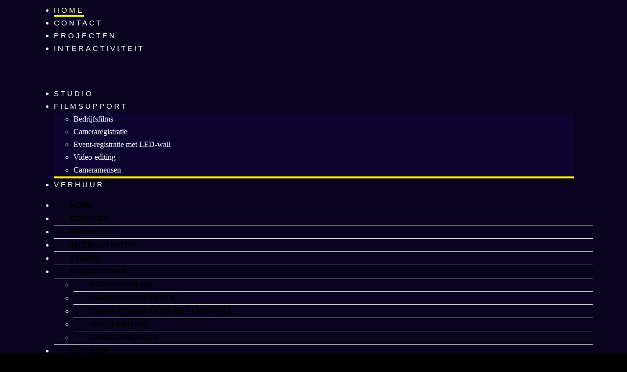

--- FILE ---
content_type: text/html; charset=UTF-8
request_url: https://cinemediagroep.nl/
body_size: 19542
content:
<!DOCTYPE html><html lang="nl-NL"><head >	<meta charset="UTF-8" />
	<meta name="viewport" content="width=device-width, initial-scale=1" />
	<meta name='robots' content='index, follow, max-image-preview:large, max-snippet:-1, max-video-preview:-1' />
	<style>img:is([sizes="auto" i], [sizes^="auto," i]) { contain-intrinsic-size: 3000px 1500px }</style>
	
	<!-- This site is optimized with the Yoast SEO plugin v25.7 - https://yoast.com/wordpress/plugins/seo/ -->
	<title>Home - Cine Media Groep</title>
	<link rel="canonical" href="https://cinemediagroep.nl/" />
	<meta property="og:locale" content="nl_NL" />
	<meta property="og:type" content="website" />
	<meta property="og:title" content="Home - Cine Media Groep" />
	<meta property="og:description" content="Cine Media Groep Ga direct naar onze livestream-oplossingen Direct naar Cameraverhuur wie zijn wij. even voorstellen Cine Media Groep ondersteunt bedrijven, organisatiebureau’s, filmproducenten en expositiecentra met allerlei videoprojecten. Voor filmproducenten hebben we een uitgebreid verhuuraanbod met alles wat je nodig hebt voor het maken van een filmproductie. Camera’s, lenzen, videostatieven, recorders, monitoren en diverse soorten [&hellip;]" />
	<meta property="og:url" content="https://cinemediagroep.nl/" />
	<meta property="og:site_name" content="Cine Media Groep" />
	<meta property="article:publisher" content="https://www.facebook.com/cinemediagroep" />
	<meta property="article:modified_time" content="2023-04-04T08:01:57+00:00" />
	<meta property="og:image" content="https://cinemediagroep.nl/wp-content/uploads/2020/01/Favicon.png" />
	<meta name="twitter:card" content="summary_large_image" />
	<script type="application/ld+json" class="yoast-schema-graph">{"@context":"https://schema.org","@graph":[{"@type":"WebPage","@id":"https://cinemediagroep.nl/","url":"https://cinemediagroep.nl/","name":"Home - Cine Media Groep","isPartOf":{"@id":"https://cinemediagroep.nl/#website"},"about":{"@id":"https://cinemediagroep.nl/#organization"},"primaryImageOfPage":{"@id":"https://cinemediagroep.nl/#primaryimage"},"image":{"@id":"https://cinemediagroep.nl/#primaryimage"},"thumbnailUrl":"https://cinemediagroep.nl/wp-content/uploads/2020/01/Favicon.png","datePublished":"2018-09-10T15:46:03+00:00","dateModified":"2023-04-04T08:01:57+00:00","breadcrumb":{"@id":"https://cinemediagroep.nl/#breadcrumb"},"inLanguage":"nl-NL","potentialAction":[{"@type":"ReadAction","target":["https://cinemediagroep.nl/"]}]},{"@type":"ImageObject","inLanguage":"nl-NL","@id":"https://cinemediagroep.nl/#primaryimage","url":"https://cinemediagroep.nl/wp-content/uploads/2020/01/Favicon.png","contentUrl":"https://cinemediagroep.nl/wp-content/uploads/2020/01/Favicon.png","width":100,"height":100,"caption":"Cine Media Groep"},{"@type":"BreadcrumbList","@id":"https://cinemediagroep.nl/#breadcrumb","itemListElement":[{"@type":"ListItem","position":1,"name":"Home"}]},{"@type":"WebSite","@id":"https://cinemediagroep.nl/#website","url":"https://cinemediagroep.nl/","name":"Cine Media Groep","description":"Camera verhuur Groningen","publisher":{"@id":"https://cinemediagroep.nl/#organization"},"potentialAction":[{"@type":"SearchAction","target":{"@type":"EntryPoint","urlTemplate":"https://cinemediagroep.nl/?s={search_term_string}"},"query-input":{"@type":"PropertyValueSpecification","valueRequired":true,"valueName":"search_term_string"}}],"inLanguage":"nl-NL"},{"@type":"Organization","@id":"https://cinemediagroep.nl/#organization","name":"Cine Media Groep","url":"https://cinemediagroep.nl/","logo":{"@type":"ImageObject","inLanguage":"nl-NL","@id":"https://cinemediagroep.nl/#/schema/logo/image/","url":"https://cinemediagroep.nl/wp-content/uploads/2020/01/Favicon-1.png","contentUrl":"https://cinemediagroep.nl/wp-content/uploads/2020/01/Favicon-1.png","width":100,"height":100,"caption":"Cine Media Groep"},"image":{"@id":"https://cinemediagroep.nl/#/schema/logo/image/"},"sameAs":["https://www.facebook.com/cinemediagroep"]}]}</script>
	<!-- / Yoast SEO plugin. -->


<link rel="alternate" type="application/rss+xml" title="Cine Media Groep &raquo; feed" href="https://cinemediagroep.nl/feed/" />
<link rel="alternate" type="application/rss+xml" title="Cine Media Groep &raquo; reacties feed" href="https://cinemediagroep.nl/comments/feed/" />
<script type="text/javascript">
/* <![CDATA[ */
window._wpemojiSettings = {"baseUrl":"https:\/\/s.w.org\/images\/core\/emoji\/16.0.1\/72x72\/","ext":".png","svgUrl":"https:\/\/s.w.org\/images\/core\/emoji\/16.0.1\/svg\/","svgExt":".svg","source":{"concatemoji":"https:\/\/cinemediagroep.nl\/wp-includes\/js\/wp-emoji-release.min.js?ver=6.8.3"}};
/*! This file is auto-generated */
!function(s,n){var o,i,e;function c(e){try{var t={supportTests:e,timestamp:(new Date).valueOf()};sessionStorage.setItem(o,JSON.stringify(t))}catch(e){}}function p(e,t,n){e.clearRect(0,0,e.canvas.width,e.canvas.height),e.fillText(t,0,0);var t=new Uint32Array(e.getImageData(0,0,e.canvas.width,e.canvas.height).data),a=(e.clearRect(0,0,e.canvas.width,e.canvas.height),e.fillText(n,0,0),new Uint32Array(e.getImageData(0,0,e.canvas.width,e.canvas.height).data));return t.every(function(e,t){return e===a[t]})}function u(e,t){e.clearRect(0,0,e.canvas.width,e.canvas.height),e.fillText(t,0,0);for(var n=e.getImageData(16,16,1,1),a=0;a<n.data.length;a++)if(0!==n.data[a])return!1;return!0}function f(e,t,n,a){switch(t){case"flag":return n(e,"\ud83c\udff3\ufe0f\u200d\u26a7\ufe0f","\ud83c\udff3\ufe0f\u200b\u26a7\ufe0f")?!1:!n(e,"\ud83c\udde8\ud83c\uddf6","\ud83c\udde8\u200b\ud83c\uddf6")&&!n(e,"\ud83c\udff4\udb40\udc67\udb40\udc62\udb40\udc65\udb40\udc6e\udb40\udc67\udb40\udc7f","\ud83c\udff4\u200b\udb40\udc67\u200b\udb40\udc62\u200b\udb40\udc65\u200b\udb40\udc6e\u200b\udb40\udc67\u200b\udb40\udc7f");case"emoji":return!a(e,"\ud83e\udedf")}return!1}function g(e,t,n,a){var r="undefined"!=typeof WorkerGlobalScope&&self instanceof WorkerGlobalScope?new OffscreenCanvas(300,150):s.createElement("canvas"),o=r.getContext("2d",{willReadFrequently:!0}),i=(o.textBaseline="top",o.font="600 32px Arial",{});return e.forEach(function(e){i[e]=t(o,e,n,a)}),i}function t(e){var t=s.createElement("script");t.src=e,t.defer=!0,s.head.appendChild(t)}"undefined"!=typeof Promise&&(o="wpEmojiSettingsSupports",i=["flag","emoji"],n.supports={everything:!0,everythingExceptFlag:!0},e=new Promise(function(e){s.addEventListener("DOMContentLoaded",e,{once:!0})}),new Promise(function(t){var n=function(){try{var e=JSON.parse(sessionStorage.getItem(o));if("object"==typeof e&&"number"==typeof e.timestamp&&(new Date).valueOf()<e.timestamp+604800&&"object"==typeof e.supportTests)return e.supportTests}catch(e){}return null}();if(!n){if("undefined"!=typeof Worker&&"undefined"!=typeof OffscreenCanvas&&"undefined"!=typeof URL&&URL.createObjectURL&&"undefined"!=typeof Blob)try{var e="postMessage("+g.toString()+"("+[JSON.stringify(i),f.toString(),p.toString(),u.toString()].join(",")+"));",a=new Blob([e],{type:"text/javascript"}),r=new Worker(URL.createObjectURL(a),{name:"wpTestEmojiSupports"});return void(r.onmessage=function(e){c(n=e.data),r.terminate(),t(n)})}catch(e){}c(n=g(i,f,p,u))}t(n)}).then(function(e){for(var t in e)n.supports[t]=e[t],n.supports.everything=n.supports.everything&&n.supports[t],"flag"!==t&&(n.supports.everythingExceptFlag=n.supports.everythingExceptFlag&&n.supports[t]);n.supports.everythingExceptFlag=n.supports.everythingExceptFlag&&!n.supports.flag,n.DOMReady=!1,n.readyCallback=function(){n.DOMReady=!0}}).then(function(){return e}).then(function(){var e;n.supports.everything||(n.readyCallback(),(e=n.source||{}).concatemoji?t(e.concatemoji):e.wpemoji&&e.twemoji&&(t(e.twemoji),t(e.wpemoji)))}))}((window,document),window._wpemojiSettings);
/* ]]> */
</script>
<style id='wp-emoji-styles-inline-css' type='text/css'>

	img.wp-smiley, img.emoji {
		display: inline !important;
		border: none !important;
		box-shadow: none !important;
		height: 1em !important;
		width: 1em !important;
		margin: 0 0.07em !important;
		vertical-align: -0.1em !important;
		background: none !important;
		padding: 0 !important;
	}
</style>
<style id='classic-theme-styles-inline-css' type='text/css'>
/*! This file is auto-generated */
.wp-block-button__link{color:#fff;background-color:#32373c;border-radius:9999px;box-shadow:none;text-decoration:none;padding:calc(.667em + 2px) calc(1.333em + 2px);font-size:1.125em}.wp-block-file__button{background:#32373c;color:#fff;text-decoration:none}
</style>
<style id='global-styles-inline-css' type='text/css'>
:root{--wp--preset--aspect-ratio--square: 1;--wp--preset--aspect-ratio--4-3: 4/3;--wp--preset--aspect-ratio--3-4: 3/4;--wp--preset--aspect-ratio--3-2: 3/2;--wp--preset--aspect-ratio--2-3: 2/3;--wp--preset--aspect-ratio--16-9: 16/9;--wp--preset--aspect-ratio--9-16: 9/16;--wp--preset--color--black: #000000;--wp--preset--color--cyan-bluish-gray: #abb8c3;--wp--preset--color--white: #ffffff;--wp--preset--color--pale-pink: #f78da7;--wp--preset--color--vivid-red: #cf2e2e;--wp--preset--color--luminous-vivid-orange: #ff6900;--wp--preset--color--luminous-vivid-amber: #fcb900;--wp--preset--color--light-green-cyan: #7bdcb5;--wp--preset--color--vivid-green-cyan: #00d084;--wp--preset--color--pale-cyan-blue: #8ed1fc;--wp--preset--color--vivid-cyan-blue: #0693e3;--wp--preset--color--vivid-purple: #9b51e0;--wp--preset--gradient--vivid-cyan-blue-to-vivid-purple: linear-gradient(135deg,rgba(6,147,227,1) 0%,rgb(155,81,224) 100%);--wp--preset--gradient--light-green-cyan-to-vivid-green-cyan: linear-gradient(135deg,rgb(122,220,180) 0%,rgb(0,208,130) 100%);--wp--preset--gradient--luminous-vivid-amber-to-luminous-vivid-orange: linear-gradient(135deg,rgba(252,185,0,1) 0%,rgba(255,105,0,1) 100%);--wp--preset--gradient--luminous-vivid-orange-to-vivid-red: linear-gradient(135deg,rgba(255,105,0,1) 0%,rgb(207,46,46) 100%);--wp--preset--gradient--very-light-gray-to-cyan-bluish-gray: linear-gradient(135deg,rgb(238,238,238) 0%,rgb(169,184,195) 100%);--wp--preset--gradient--cool-to-warm-spectrum: linear-gradient(135deg,rgb(74,234,220) 0%,rgb(151,120,209) 20%,rgb(207,42,186) 40%,rgb(238,44,130) 60%,rgb(251,105,98) 80%,rgb(254,248,76) 100%);--wp--preset--gradient--blush-light-purple: linear-gradient(135deg,rgb(255,206,236) 0%,rgb(152,150,240) 100%);--wp--preset--gradient--blush-bordeaux: linear-gradient(135deg,rgb(254,205,165) 0%,rgb(254,45,45) 50%,rgb(107,0,62) 100%);--wp--preset--gradient--luminous-dusk: linear-gradient(135deg,rgb(255,203,112) 0%,rgb(199,81,192) 50%,rgb(65,88,208) 100%);--wp--preset--gradient--pale-ocean: linear-gradient(135deg,rgb(255,245,203) 0%,rgb(182,227,212) 50%,rgb(51,167,181) 100%);--wp--preset--gradient--electric-grass: linear-gradient(135deg,rgb(202,248,128) 0%,rgb(113,206,126) 100%);--wp--preset--gradient--midnight: linear-gradient(135deg,rgb(2,3,129) 0%,rgb(40,116,252) 100%);--wp--preset--font-size--small: 13px;--wp--preset--font-size--medium: 20px;--wp--preset--font-size--large: 36px;--wp--preset--font-size--x-large: 42px;--wp--preset--spacing--20: 0.44rem;--wp--preset--spacing--30: 0.67rem;--wp--preset--spacing--40: 1rem;--wp--preset--spacing--50: 1.5rem;--wp--preset--spacing--60: 2.25rem;--wp--preset--spacing--70: 3.38rem;--wp--preset--spacing--80: 5.06rem;--wp--preset--shadow--natural: 6px 6px 9px rgba(0, 0, 0, 0.2);--wp--preset--shadow--deep: 12px 12px 50px rgba(0, 0, 0, 0.4);--wp--preset--shadow--sharp: 6px 6px 0px rgba(0, 0, 0, 0.2);--wp--preset--shadow--outlined: 6px 6px 0px -3px rgba(255, 255, 255, 1), 6px 6px rgba(0, 0, 0, 1);--wp--preset--shadow--crisp: 6px 6px 0px rgba(0, 0, 0, 1);}:where(.is-layout-flex){gap: 0.5em;}:where(.is-layout-grid){gap: 0.5em;}body .is-layout-flex{display: flex;}.is-layout-flex{flex-wrap: wrap;align-items: center;}.is-layout-flex > :is(*, div){margin: 0;}body .is-layout-grid{display: grid;}.is-layout-grid > :is(*, div){margin: 0;}:where(.wp-block-columns.is-layout-flex){gap: 2em;}:where(.wp-block-columns.is-layout-grid){gap: 2em;}:where(.wp-block-post-template.is-layout-flex){gap: 1.25em;}:where(.wp-block-post-template.is-layout-grid){gap: 1.25em;}.has-black-color{color: var(--wp--preset--color--black) !important;}.has-cyan-bluish-gray-color{color: var(--wp--preset--color--cyan-bluish-gray) !important;}.has-white-color{color: var(--wp--preset--color--white) !important;}.has-pale-pink-color{color: var(--wp--preset--color--pale-pink) !important;}.has-vivid-red-color{color: var(--wp--preset--color--vivid-red) !important;}.has-luminous-vivid-orange-color{color: var(--wp--preset--color--luminous-vivid-orange) !important;}.has-luminous-vivid-amber-color{color: var(--wp--preset--color--luminous-vivid-amber) !important;}.has-light-green-cyan-color{color: var(--wp--preset--color--light-green-cyan) !important;}.has-vivid-green-cyan-color{color: var(--wp--preset--color--vivid-green-cyan) !important;}.has-pale-cyan-blue-color{color: var(--wp--preset--color--pale-cyan-blue) !important;}.has-vivid-cyan-blue-color{color: var(--wp--preset--color--vivid-cyan-blue) !important;}.has-vivid-purple-color{color: var(--wp--preset--color--vivid-purple) !important;}.has-black-background-color{background-color: var(--wp--preset--color--black) !important;}.has-cyan-bluish-gray-background-color{background-color: var(--wp--preset--color--cyan-bluish-gray) !important;}.has-white-background-color{background-color: var(--wp--preset--color--white) !important;}.has-pale-pink-background-color{background-color: var(--wp--preset--color--pale-pink) !important;}.has-vivid-red-background-color{background-color: var(--wp--preset--color--vivid-red) !important;}.has-luminous-vivid-orange-background-color{background-color: var(--wp--preset--color--luminous-vivid-orange) !important;}.has-luminous-vivid-amber-background-color{background-color: var(--wp--preset--color--luminous-vivid-amber) !important;}.has-light-green-cyan-background-color{background-color: var(--wp--preset--color--light-green-cyan) !important;}.has-vivid-green-cyan-background-color{background-color: var(--wp--preset--color--vivid-green-cyan) !important;}.has-pale-cyan-blue-background-color{background-color: var(--wp--preset--color--pale-cyan-blue) !important;}.has-vivid-cyan-blue-background-color{background-color: var(--wp--preset--color--vivid-cyan-blue) !important;}.has-vivid-purple-background-color{background-color: var(--wp--preset--color--vivid-purple) !important;}.has-black-border-color{border-color: var(--wp--preset--color--black) !important;}.has-cyan-bluish-gray-border-color{border-color: var(--wp--preset--color--cyan-bluish-gray) !important;}.has-white-border-color{border-color: var(--wp--preset--color--white) !important;}.has-pale-pink-border-color{border-color: var(--wp--preset--color--pale-pink) !important;}.has-vivid-red-border-color{border-color: var(--wp--preset--color--vivid-red) !important;}.has-luminous-vivid-orange-border-color{border-color: var(--wp--preset--color--luminous-vivid-orange) !important;}.has-luminous-vivid-amber-border-color{border-color: var(--wp--preset--color--luminous-vivid-amber) !important;}.has-light-green-cyan-border-color{border-color: var(--wp--preset--color--light-green-cyan) !important;}.has-vivid-green-cyan-border-color{border-color: var(--wp--preset--color--vivid-green-cyan) !important;}.has-pale-cyan-blue-border-color{border-color: var(--wp--preset--color--pale-cyan-blue) !important;}.has-vivid-cyan-blue-border-color{border-color: var(--wp--preset--color--vivid-cyan-blue) !important;}.has-vivid-purple-border-color{border-color: var(--wp--preset--color--vivid-purple) !important;}.has-vivid-cyan-blue-to-vivid-purple-gradient-background{background: var(--wp--preset--gradient--vivid-cyan-blue-to-vivid-purple) !important;}.has-light-green-cyan-to-vivid-green-cyan-gradient-background{background: var(--wp--preset--gradient--light-green-cyan-to-vivid-green-cyan) !important;}.has-luminous-vivid-amber-to-luminous-vivid-orange-gradient-background{background: var(--wp--preset--gradient--luminous-vivid-amber-to-luminous-vivid-orange) !important;}.has-luminous-vivid-orange-to-vivid-red-gradient-background{background: var(--wp--preset--gradient--luminous-vivid-orange-to-vivid-red) !important;}.has-very-light-gray-to-cyan-bluish-gray-gradient-background{background: var(--wp--preset--gradient--very-light-gray-to-cyan-bluish-gray) !important;}.has-cool-to-warm-spectrum-gradient-background{background: var(--wp--preset--gradient--cool-to-warm-spectrum) !important;}.has-blush-light-purple-gradient-background{background: var(--wp--preset--gradient--blush-light-purple) !important;}.has-blush-bordeaux-gradient-background{background: var(--wp--preset--gradient--blush-bordeaux) !important;}.has-luminous-dusk-gradient-background{background: var(--wp--preset--gradient--luminous-dusk) !important;}.has-pale-ocean-gradient-background{background: var(--wp--preset--gradient--pale-ocean) !important;}.has-electric-grass-gradient-background{background: var(--wp--preset--gradient--electric-grass) !important;}.has-midnight-gradient-background{background: var(--wp--preset--gradient--midnight) !important;}.has-small-font-size{font-size: var(--wp--preset--font-size--small) !important;}.has-medium-font-size{font-size: var(--wp--preset--font-size--medium) !important;}.has-large-font-size{font-size: var(--wp--preset--font-size--large) !important;}.has-x-large-font-size{font-size: var(--wp--preset--font-size--x-large) !important;}
:where(.wp-block-post-template.is-layout-flex){gap: 1.25em;}:where(.wp-block-post-template.is-layout-grid){gap: 1.25em;}
:where(.wp-block-columns.is-layout-flex){gap: 2em;}:where(.wp-block-columns.is-layout-grid){gap: 2em;}
:root :where(.wp-block-pullquote){font-size: 1.5em;line-height: 1.6;}
</style>
<link rel='stylesheet' id='jupiterx-popups-animation-css' href='https://cinemediagroep.nl/wp-content/plugins/jupiterx-core/includes/extensions/raven/assets/lib/animate/animate.min.css?ver=4.10.1' type='text/css' media='all' />
<link rel='stylesheet' id='jupiterx-css' href='https://cinemediagroep.nl/wp-content/uploads/jupiterx/compiler/jupiterx/0f5cd0e.css?ver=4.10.1' type='text/css' media='all' />
<link rel='stylesheet' id='jupiterx-elements-dynamic-styles-css' href='https://cinemediagroep.nl/wp-content/uploads/jupiterx/compiler/jupiterx-elements-dynamic-styles/90740de.css?ver=4.10.1' type='text/css' media='all' />
<link rel='stylesheet' id='elementor-icons-css' href='https://cinemediagroep.nl/wp-content/plugins/elementor/assets/lib/eicons/css/elementor-icons.min.css?ver=5.43.0' type='text/css' media='all' />
<link rel='stylesheet' id='elementor-frontend-css' href='https://cinemediagroep.nl/wp-content/plugins/elementor/assets/css/frontend.min.css?ver=3.31.2' type='text/css' media='all' />
<link rel='stylesheet' id='font-awesome-css' href='https://cinemediagroep.nl/wp-content/plugins/elementor/assets/lib/font-awesome/css/font-awesome.min.css?ver=4.7.0' type='text/css' media='all' />
<link rel='stylesheet' id='jupiterx-core-raven-frontend-css' href='https://cinemediagroep.nl/wp-content/plugins/jupiterx-core/includes/extensions/raven/assets/css/frontend.min.css?ver=6.8.3' type='text/css' media='all' />
<link rel='stylesheet' id='elementor-post-1171-css' href='https://cinemediagroep.nl/wp-content/uploads/elementor/css/post-1171.css?ver=1768491212' type='text/css' media='all' />
<link rel='stylesheet' id='flatpickr-css' href='https://cinemediagroep.nl/wp-content/plugins/elementor/assets/lib/flatpickr/flatpickr.min.css?ver=4.6.13' type='text/css' media='all' />
<link rel='stylesheet' id='font-awesome-5-all-css' href='https://cinemediagroep.nl/wp-content/plugins/elementor/assets/lib/font-awesome/css/all.min.css?ver=3.31.2' type='text/css' media='all' />
<link rel='stylesheet' id='font-awesome-4-shim-css' href='https://cinemediagroep.nl/wp-content/plugins/elementor/assets/lib/font-awesome/css/v4-shims.min.css?ver=3.31.2' type='text/css' media='all' />
<link rel='stylesheet' id='e-animation-fadeInDown-css' href='https://cinemediagroep.nl/wp-content/plugins/elementor/assets/lib/animations/styles/fadeInDown.min.css?ver=3.31.2' type='text/css' media='all' />
<link rel='stylesheet' id='widget-image-css' href='https://cinemediagroep.nl/wp-content/plugins/elementor/assets/css/widget-image.min.css?ver=3.31.2' type='text/css' media='all' />
<link rel='stylesheet' id='e-animation-fadeIn-css' href='https://cinemediagroep.nl/wp-content/plugins/elementor/assets/lib/animations/styles/fadeIn.min.css?ver=3.31.2' type='text/css' media='all' />
<link rel='stylesheet' id='e-animation-grow-css' href='https://cinemediagroep.nl/wp-content/plugins/elementor/assets/lib/animations/styles/e-animation-grow.min.css?ver=3.31.2' type='text/css' media='all' />
<link rel='stylesheet' id='e-animation-shrink-css' href='https://cinemediagroep.nl/wp-content/plugins/elementor/assets/lib/animations/styles/e-animation-shrink.min.css?ver=3.31.2' type='text/css' media='all' />
<link rel='stylesheet' id='e-animation-pulse-css' href='https://cinemediagroep.nl/wp-content/plugins/elementor/assets/lib/animations/styles/e-animation-pulse.min.css?ver=3.31.2' type='text/css' media='all' />
<link rel='stylesheet' id='e-animation-pop-css' href='https://cinemediagroep.nl/wp-content/plugins/elementor/assets/lib/animations/styles/e-animation-pop.min.css?ver=3.31.2' type='text/css' media='all' />
<link rel='stylesheet' id='e-animation-grow-rotate-css' href='https://cinemediagroep.nl/wp-content/plugins/elementor/assets/lib/animations/styles/e-animation-grow-rotate.min.css?ver=3.31.2' type='text/css' media='all' />
<link rel='stylesheet' id='e-animation-wobble-skew-css' href='https://cinemediagroep.nl/wp-content/plugins/elementor/assets/lib/animations/styles/e-animation-wobble-skew.min.css?ver=3.31.2' type='text/css' media='all' />
<link rel='stylesheet' id='e-animation-buzz-out-css' href='https://cinemediagroep.nl/wp-content/plugins/elementor/assets/lib/animations/styles/e-animation-buzz-out.min.css?ver=3.31.2' type='text/css' media='all' />
<link rel='stylesheet' id='e-shapes-css' href='https://cinemediagroep.nl/wp-content/plugins/elementor/assets/css/conditionals/shapes.min.css?ver=3.31.2' type='text/css' media='all' />
<link rel='stylesheet' id='e-animation-fadeInLeft-css' href='https://cinemediagroep.nl/wp-content/plugins/elementor/assets/lib/animations/styles/fadeInLeft.min.css?ver=3.31.2' type='text/css' media='all' />
<link rel='stylesheet' id='widget-spacer-css' href='https://cinemediagroep.nl/wp-content/plugins/elementor/assets/css/widget-spacer.min.css?ver=3.31.2' type='text/css' media='all' />
<link rel='stylesheet' id='widget-divider-css' href='https://cinemediagroep.nl/wp-content/plugins/elementor/assets/css/widget-divider.min.css?ver=3.31.2' type='text/css' media='all' />
<link rel='stylesheet' id='widget-icon-box-css' href='https://cinemediagroep.nl/wp-content/plugins/elementor/assets/css/widget-icon-box.min.css?ver=3.31.2' type='text/css' media='all' />
<link rel='stylesheet' id='dashicons-css' href='https://cinemediagroep.nl/wp-includes/css/dashicons.min.css?ver=6.8.3' type='text/css' media='all' />
<link rel='stylesheet' id='elementor-post-8-css' href='https://cinemediagroep.nl/wp-content/uploads/elementor/css/post-8.css?ver=1768492705' type='text/css' media='all' />
<link rel='stylesheet' id='elementor-post-211-css' href='https://cinemediagroep.nl/wp-content/uploads/elementor/css/post-211.css?ver=1768491213' type='text/css' media='all' />
<link rel='stylesheet' id='elementor-gf-local-roboto-css' href='https://cinemediagroep.nl/wp-content/uploads/elementor/google-fonts/css/roboto.css?ver=1755768037' type='text/css' media='all' />
<link rel='stylesheet' id='elementor-gf-local-robotoslab-css' href='https://cinemediagroep.nl/wp-content/uploads/elementor/google-fonts/css/robotoslab.css?ver=1755768040' type='text/css' media='all' />
<link rel='stylesheet' id='elementor-gf-local-opensans-css' href='https://cinemediagroep.nl/wp-content/uploads/elementor/google-fonts/css/opensans.css?ver=1755768053' type='text/css' media='all' />
<link rel='stylesheet' id='elementor-gf-local-sourcesanspro-css' href='https://cinemediagroep.nl/wp-content/uploads/elementor/google-fonts/css/sourcesanspro.css?ver=1755768044' type='text/css' media='all' />
<link rel='stylesheet' id='elementor-gf-local-sharetechmono-css' href='https://cinemediagroep.nl/wp-content/uploads/elementor/google-fonts/css/sharetechmono.css?ver=1755768040' type='text/css' media='all' />
<link rel='stylesheet' id='elementor-icons-shared-0-css' href='https://cinemediagroep.nl/wp-content/plugins/elementor/assets/lib/font-awesome/css/fontawesome.min.css?ver=5.15.3' type='text/css' media='all' />
<link rel='stylesheet' id='elementor-icons-fa-regular-css' href='https://cinemediagroep.nl/wp-content/plugins/elementor/assets/lib/font-awesome/css/regular.min.css?ver=5.15.3' type='text/css' media='all' />
<link rel='stylesheet' id='elementor-icons-fa-solid-css' href='https://cinemediagroep.nl/wp-content/plugins/elementor/assets/lib/font-awesome/css/solid.min.css?ver=5.15.3' type='text/css' media='all' />
<link rel='stylesheet' id='elementor-icons-fa-brands-css' href='https://cinemediagroep.nl/wp-content/plugins/elementor/assets/lib/font-awesome/css/brands.min.css?ver=5.15.3' type='text/css' media='all' />
<script type="text/javascript" src="https://cinemediagroep.nl/wp-includes/js/jquery/jquery.min.js?ver=3.7.1" id="jquery-core-js"></script>
<script type="text/javascript" src="https://cinemediagroep.nl/wp-includes/js/jquery/jquery-migrate.min.js?ver=3.4.1" id="jquery-migrate-js"></script>
<script type="text/javascript" src="https://cinemediagroep.nl/wp-content/themes/jupiterx/lib/admin/assets/lib/webfont/webfont.min.js?ver=1.6.26" id="jupiterx-webfont-js"></script>
<script type="text/javascript" id="jupiterx-webfont-js-after">
/* <![CDATA[ */
WebFont.load({
				google: {
					families: ['Share Tech Mono:100,200,300,400,500,600,700,800,900,100italic,200italic,300italic,400italic,500italic,600italic,700italic,800italic,900italic','Source Sans Pro:100,200,300,400,500,600,700,800,900,100italic,200italic,300italic,400italic,500italic,600italic,700italic,800italic,900italic']
				}
			});
/* ]]> */
</script>
<script type="text/javascript" src="https://cinemediagroep.nl/wp-content/themes/jupiterx/lib/assets/dist/js/utils.min.js?ver=4.10.1" id="jupiterx-utils-js"></script>
<script type="text/javascript" src="https://cinemediagroep.nl/wp-content/plugins/elementor/assets/lib/font-awesome/js/v4-shims.min.js?ver=3.31.2" id="font-awesome-4-shim-js"></script>
<link rel="https://api.w.org/" href="https://cinemediagroep.nl/wp-json/" /><link rel="alternate" title="JSON" type="application/json" href="https://cinemediagroep.nl/wp-json/wp/v2/pages/8" /><link rel="EditURI" type="application/rsd+xml" title="RSD" href="https://cinemediagroep.nl/xmlrpc.php?rsd" />
<meta name="generator" content="WordPress 6.8.3" />
<link rel='shortlink' href='https://cinemediagroep.nl/' />
<link rel="alternate" title="oEmbed (JSON)" type="application/json+oembed" href="https://cinemediagroep.nl/wp-json/oembed/1.0/embed?url=https%3A%2F%2Fcinemediagroep.nl%2F" />
<link rel="alternate" title="oEmbed (XML)" type="text/xml+oembed" href="https://cinemediagroep.nl/wp-json/oembed/1.0/embed?url=https%3A%2F%2Fcinemediagroep.nl%2F&#038;format=xml" />
<meta name="generator" content="Elementor 3.31.2; features: additional_custom_breakpoints, e_element_cache; settings: css_print_method-external, google_font-enabled, font_display-auto">
<style type="text/css">.recentcomments a{display:inline !important;padding:0 !important;margin:0 !important;}</style>			<style>
				.e-con.e-parent:nth-of-type(n+4):not(.e-lazyloaded):not(.e-no-lazyload),
				.e-con.e-parent:nth-of-type(n+4):not(.e-lazyloaded):not(.e-no-lazyload) * {
					background-image: none !important;
				}
				@media screen and (max-height: 1024px) {
					.e-con.e-parent:nth-of-type(n+3):not(.e-lazyloaded):not(.e-no-lazyload),
					.e-con.e-parent:nth-of-type(n+3):not(.e-lazyloaded):not(.e-no-lazyload) * {
						background-image: none !important;
					}
				}
				@media screen and (max-height: 640px) {
					.e-con.e-parent:nth-of-type(n+2):not(.e-lazyloaded):not(.e-no-lazyload),
					.e-con.e-parent:nth-of-type(n+2):not(.e-lazyloaded):not(.e-no-lazyload) * {
						background-image: none !important;
					}
				}
			</style>
			<noscript><style>.lazyload[data-src]{display:none !important;}</style></noscript><style>.lazyload{background-image:none !important;}.lazyload:before{background-image:none !important;}</style><link rel="icon" href="https://cinemediagroep.nl/wp-content/uploads/2020/01/cropped-Favicon-1-32x32.png" sizes="32x32" />
<link rel="icon" href="https://cinemediagroep.nl/wp-content/uploads/2020/01/cropped-Favicon-1-192x192.png" sizes="192x192" />
<link rel="apple-touch-icon" href="https://cinemediagroep.nl/wp-content/uploads/2020/01/cropped-Favicon-1-180x180.png" />
<meta name="msapplication-TileImage" content="https://cinemediagroep.nl/wp-content/uploads/2020/01/cropped-Favicon-1-270x270.png" />
</head><body class="home wp-singular page-template page-template-elementor_header_footer page page-id-8 wp-theme-jupiterx no-js elementor-default elementor-template-full-width elementor-kit-1171 elementor-page elementor-page-8 jupiterx-header-sticky jupiterx-header-tablet-behavior-off jupiterx-header-mobile-behavior-off" itemscope="itemscope" itemtype="http://schema.org/WebPage"><a class="jupiterx-a11y jupiterx-a11y-skip-navigation-link" href="#jupiterx-main">Skip to content</a><div class="jupiterx-site"><header class="jupiterx-header jupiterx-header-sticky-custom" data-jupiterx-settings="{&quot;breakpoint&quot;:&quot;767.98&quot;,&quot;template&quot;:&quot;25&quot;,&quot;stickyTemplate&quot;:&quot;185&quot;,&quot;behavior&quot;:&quot;sticky&quot;,&quot;offset&quot;:&quot;10&quot;}" role="banner" itemscope="itemscope" itemtype="http://schema.org/WPHeader"><style>.elementor-185 .elementor-element.elementor-element-64a8b738:not(.elementor-motion-effects-element-type-background), .elementor-185 .elementor-element.elementor-element-64a8b738 > .elementor-motion-effects-container > .elementor-motion-effects-layer{background-color:rgba(17, 6, 62, 0.53);}.elementor-185 .elementor-element.elementor-element-64a8b738{transition:background 0.3s, border 0.3s, border-radius 0.3s, box-shadow 0.3s;padding:8px 0px 5px 0px;}.elementor-185 .elementor-element.elementor-element-64a8b738 > .elementor-background-overlay{transition:background 0.3s, border-radius 0.3s, opacity 0.3s;}.elementor-185 .elementor-element.elementor-element-64a8b738 > .elementor-container{text-align:left;}.elementor-bc-flex-widget .elementor-185 .elementor-element.elementor-element-1dda634.elementor-column:not(.raven-column-flex-vertical) .elementor-widget-wrap{align-items:center;}.elementor-185 .elementor-element.elementor-element-1dda634.elementor-column.elementor-element[data-element_type="column"]:not(.raven-column-flex-vertical) > .elementor-widget-wrap.elementor-element-populated{align-content:center;align-items:center;}.elementor-185 .elementor-element.elementor-element-1dda634.elementor-column.elementor-element[data-element_type="column"].raven-column-flex-vertical > .elementor-widget-wrap.elementor-element-populated{justify-content:center;}.elementor-185 .elementor-element.elementor-element-1dda634 > .elementor-element-populated{padding:0px 0px 0px 0px;}.elementor-widget-raven-nav-menu .raven-nav-menu-main .raven-nav-menu > li > a.raven-menu-item{font-family:var( --e-global-typography-text-font-family ), Sans-serif;font-weight:var( --e-global-typography-text-font-weight );color:var( --e-global-color-text );}.elementor-widget-raven-nav-menu .raven-nav-menu-main .raven-nav-menu > li:not(.current-menu-parent):not(.current-menu-ancestor) > a.raven-menu-item:hover:not(.raven-menu-item-active), .elementor-widget-raven-nav-menu .raven-nav-menu-main .raven-nav-menu > li:not(.current-menu-parent):not(.current-menu-ancestor) > a.highlighted:not(.raven-menu-item-active){color:var( --e-global-color-accent );}.elementor-widget-raven-nav-menu .raven-nav-menu-main .raven-nav-menu > li > a.raven-menu-item-active, .elementor-widget-raven-nav-menu .raven-nav-menu-main .raven-nav-menu > li.current-menu-parent > a, .elementor-widget-raven-nav-menu .raven-nav-menu-main .raven-nav-menu > li.current-menu-ancestor > a{color:var( --e-global-color-accent );}.elementor-widget-raven-nav-menu .raven-nav-menu-main .raven-submenu > li > a.raven-submenu-item{font-family:var( --e-global-typography-text-font-family ), Sans-serif;font-weight:var( --e-global-typography-text-font-weight );color:var( --e-global-color-text );}.elementor-widget-raven-nav-menu .raven-nav-menu-main .raven-submenu > li:not(.current-menu-parent):not(.current-menu-ancestor) > a.raven-submenu-item:hover:not(.raven-menu-item-active), .elementor-widget-raven-nav-menu .raven-nav-menu-main .raven-submenu > li:not(.current-menu-parent):not(.current-menu-ancestor) > a.highlighted:not(.raven-menu-item-active){color:var( --e-global-color-accent );}.elementor-widget-raven-nav-menu .raven-nav-menu-main .raven-submenu > li > a.raven-menu-item-active, .elementor-widget-raven-nav-menu .raven-nav-menu-main .raven-submenu > li.current-menu-parent > a, .elementor-widget-raven-nav-menu .raven-nav-menu-main .raven-submenu > li.current-menu-ancestor > a{color:var( --e-global-color-accent );}.elementor-widget-raven-nav-menu .raven-nav-menu-mobile .raven-nav-menu li > a{font-family:var( --e-global-typography-text-font-family ), Sans-serif;font-weight:var( --e-global-typography-text-font-weight );color:var( --e-global-color-text );}.elementor-widget-raven-nav-menu .raven-nav-menu-mobile .raven-nav-menu li > a:hover{color:var( --e-global-color-accent );}.elementor-widget-raven-nav-menu .raven-nav-menu-mobile .raven-nav-menu li > a.raven-menu-item-active, .elementor-widget-raven-nav-menu .raven-nav-menu-mobile .raven-nav-menu li > a:active, .elementor-widget-raven-nav-menu .raven-nav-menu-mobile .raven-nav-menu > li.current-menu-ancestor > a.raven-menu-item, .elementor-widget-raven-nav-menu li.menu-item.current-menu-ancestor > a.raven-submenu-item.has-submenu{color:var( --e-global-color-accent );}.elementor-widget-raven-nav-menu .raven-nav-menu-toggle-button{color:var( --e-global-color-secondary );}.elementor-widget-raven-nav-menu .raven-nav-menu-toggle-button svg{fill:var( --e-global-color-secondary );}.elementor-widget-raven-nav-menu .hamburger-inner, .elementor-widget-raven-nav-menu .hamburger-inner::after, .elementor-widget-raven-nav-menu .hamburger-inner::before{background-color:var( --e-global-color-secondary );}.elementor-widget-raven-nav-menu .raven-nav-menu-toggle-button:hover{color:var( --e-global-color-accent );}.elementor-widget-raven-nav-menu .raven-nav-menu-toggle-button:hover svg{fill:var( --e-global-color-accent );}.elementor-widget-raven-nav-menu .raven-nav-menu-toggle-button:hover .hamburger-inner, .elementor-widget-raven-nav-menu .raven-nav-menu-toggle-button:hover  .hamburger-inner::after, .elementor-widget-raven-nav-menu .raven-nav-menu-toggle-button:hover  .hamburger-inner::before{background-color:var( --e-global-color-accent );}.elementor-185 .elementor-element.elementor-element-66908767{width:100%;max-width:100%;}.elementor-185 .elementor-element.elementor-element-66908767 .raven-nav-menu-main .raven-nav-menu > li > a.raven-menu-item{font-family:"Share Tech Mono", Sans-serif;font-size:15px;text-transform:uppercase;letter-spacing:4px;padding:5px 0px 2px 00px;color:#ffffff;}.elementor-185 .elementor-element.elementor-element-66908767 .raven-nav-menu-horizontal .raven-nav-menu > li:not(:last-child){margin-right:38px;}.elementor-185 .elementor-element.elementor-element-66908767 .raven-nav-menu-vertical .raven-nav-menu > li:not(:last-child){margin-bottom:38px;}.elementor-185 .elementor-element.elementor-element-66908767 .raven-nav-menu-main .raven-nav-menu > li:not(.current-menu-parent):not(.current-menu-ancestor) > a.raven-menu-item:hover:not(.raven-menu-item-active), .elementor-185 .elementor-element.elementor-element-66908767 .raven-nav-menu-main .raven-nav-menu > li:not(.current-menu-parent):not(.current-menu-ancestor) > a.highlighted:not(.raven-menu-item-active){color:#ffffff;border-color:#feff01;border-style:solid;border-width:0px 0px 3px 0px;}.elementor-185 .elementor-element.elementor-element-66908767 .raven-nav-menu-main .raven-nav-menu > li > a.raven-menu-item-active, .elementor-185 .elementor-element.elementor-element-66908767 .raven-nav-menu-main .raven-nav-menu > li.current-menu-parent > a, .elementor-185 .elementor-element.elementor-element-66908767 .raven-nav-menu-main .raven-nav-menu > li.current-menu-ancestor > a{color:#ffffff;border-color:#feff01;border-style:solid;border-width:0px 0px 3px 0px;}.elementor-185 .elementor-element.elementor-element-66908767 .raven-nav-menu-main .raven-submenu > li:not(:last-child){border-bottom-width:1px;}.elementor-185 .elementor-element.elementor-element-66908767 .raven-nav-menu-main .raven-submenu{border-color:#FEFF01;border-style:solid;border-width:0px 0px 4px 0px;background-color:rgba(17, 6, 62, 0.53);}.elementor-185 .elementor-element.elementor-element-66908767 .raven-nav-menu-main .raven-submenu > li > a.raven-submenu-item{color:#FFFFFF;background-color:rgba(17, 6, 62, 0.53);}.elementor-185 .elementor-element.elementor-element-66908767 .raven-nav-menu-main .raven-submenu > li:not(.current-menu-parent):not(.current-menu-ancestor) > a.raven-submenu-item:hover:not(.raven-menu-item-active), .elementor-185 .elementor-element.elementor-element-66908767 .raven-nav-menu-main .raven-submenu > li:not(.current-menu-parent):not(.current-menu-ancestor) > a.highlighted:not(.raven-menu-item-active){color:#FEFF01;background-color:#7A7A7A;}.elementor-185 .elementor-element.elementor-element-66908767 .raven-nav-menu-logo{max-width:6%;}.elementor-185 .elementor-element.elementor-element-66908767 .raven-nav-menu-mobile .raven-nav-menu li > a{font-family:"Share Tech Mono", Sans-serif;font-weight:700;text-transform:uppercase;padding:8px 32px 8px 32px;color:#000000;}.elementor-185 .elementor-element.elementor-element-66908767 .raven-nav-menu-mobile .raven-nav-menu li:not(:last-child){border-bottom-style:solid;border-color:#e5e5e5;border-bottom-width:1px;}.elementor-185 .elementor-element.elementor-element-66908767 .raven-nav-menu-mobile .raven-submenu{border-top-style:solid;border-color:#e5e5e5;border-top-width:1px;}.elementor-185 .elementor-element.elementor-element-66908767 .raven-nav-menu-toggle{text-align:center;}.elementor-185 .elementor-element.elementor-element-66908767 .raven-nav-menu-toggle-button{color:#4c4c4c;}.elementor-185 .elementor-element.elementor-element-66908767 .raven-nav-menu-toggle-button svg{fill:#4c4c4c;}.elementor-185 .elementor-element.elementor-element-66908767 .hamburger-inner, .elementor-185 .elementor-element.elementor-element-66908767 .hamburger-inner::after, .elementor-185 .elementor-element.elementor-element-66908767 .hamburger-inner::before{background-color:#4c4c4c;}@media(max-width:1024px){.elementor-185 .elementor-element.elementor-element-66908767 .raven-nav-menu-mobile .raven-nav-menu li > a{font-size:13px;line-height:13px;padding:16px 16px 16px 16px;}.elementor-185 .elementor-element.elementor-element-66908767 .raven-nav-menu-mobile .raven-nav-menu li:not(:last-child){border-bottom-width:1px;}.elementor-185 .elementor-element.elementor-element-66908767 .raven-nav-menu-mobile .raven-submenu{border-top-width:1px;}.elementor-185 .elementor-element.elementor-element-66908767 .raven-nav-menu-toggle-button{padding:25px 0px 0px 0px;}.elementor-185 .elementor-element.elementor-element-66908767 .raven-nav-menu-toggle{text-align:right;}}@media(min-width:768px){.elementor-185 .elementor-element.elementor-element-1dda634{width:100%;}}@media(max-width:1024px) and (min-width:768px){.elementor-185 .elementor-element.elementor-element-1dda634{width:83%;}}@media(max-width:767px){.elementor-185 .elementor-element.elementor-element-1dda634{width:50%;}.elementor-185 .elementor-element.elementor-element-1dda634 > .elementor-element-populated{padding:0px 020px 0px 0px;}}/* Start JX Custom Fonts CSS *//* End JX Custom Fonts CSS */</style>		<div data-elementor-type="header" data-elementor-id="185" class="elementor elementor-185">
						<header class="elementor-section elementor-top-section elementor-element elementor-element-64a8b738 elementor-section-boxed elementor-section-height-default elementor-section-height-default" data-id="64a8b738" data-element_type="section" data-settings="{&quot;background_background&quot;:&quot;classic&quot;}">
						<div class="elementor-container elementor-column-gap-default">
					<div class="elementor-column elementor-col-100 elementor-top-column elementor-element elementor-element-1dda634" data-id="1dda634" data-element_type="column">
			<div class="elementor-widget-wrap elementor-element-populated">
						<div class="elementor-element elementor-element-66908767 raven-breakpoint-tablet raven-nav-menu-align-center elementor-widget__width-inherit raven-nav-menu-stretch raven-mobile-nav-menu-align-left elementor-widget elementor-widget-raven-nav-menu" data-id="66908767" data-element_type="widget" data-settings="{&quot;submenu_icon&quot;:&quot;&lt;svg 0=\&quot;fas fa-chevron-down\&quot; class=\&quot;e-font-icon-svg e-fas-chevron-down\&quot;&gt;\r\n\t\t\t\t\t&lt;use xlink:href=\&quot;#fas-chevron-down\&quot;&gt;\r\n\t\t\t\t\t\t&lt;symbol id=\&quot;fas-chevron-down\&quot; viewBox=\&quot;0 0 448 512\&quot;&gt;\r\n\t\t\t\t\t\t\t&lt;path d=\&quot;M207.029 381.476L12.686 187.132c-9.373-9.373-9.373-24.569 0-33.941l22.667-22.667c9.357-9.357 24.522-9.375 33.901-.04L224 284.505l154.745-154.021c9.379-9.335 24.544-9.317 33.901.04l22.667 22.667c9.373 9.373 9.373 24.569 0 33.941L240.971 381.476c-9.373 9.372-24.569 9.372-33.942 0z\&quot;&gt;&lt;\/path&gt;\r\n\t\t\t\t\t\t&lt;\/symbol&gt;\r\n\t\t\t\t\t&lt;\/use&gt;\r\n\t\t\t\t&lt;\/svg&gt;&quot;,&quot;full_width&quot;:&quot;stretch&quot;,&quot;mobile_layout&quot;:&quot;dropdown&quot;,&quot;submenu_space_between&quot;:{&quot;unit&quot;:&quot;px&quot;,&quot;size&quot;:&quot;&quot;,&quot;sizes&quot;:[]},&quot;submenu_opening_position&quot;:&quot;bottom&quot;}" data-widget_type="raven-nav-menu.default">
				<div class="elementor-widget-container">
							<nav class="raven-nav-menu-main raven-nav-menu-horizontal raven-nav-menu-tablet-horizontal raven-nav-menu-mobile-horizontal raven-nav-menu-has-logo raven-nav-icons-hidden-desktop raven-nav-icons-hidden-tablet raven-nav-icons-hidden-mobile">
			<ul id="menu-66908767" class="raven-nav-menu"><li class="home menu-item menu-item-type-custom menu-item-object-custom current-menu-item current_page_item menu-item-home menu-item-4"><a href="https://cinemediagroep.nl" aria-current="page" class="raven-menu-item raven-link-item  raven-menu-item-active">Home</a></li>
<li class="menu-item menu-item-type-post_type menu-item-object-page menu-item-18"><a href="https://cinemediagroep.nl/contact-us/" class="raven-menu-item raven-link-item ">Contact</a></li>
<li class="menu-item menu-item-type-post_type menu-item-object-page menu-item-19"><a href="https://cinemediagroep.nl/projecten/" class="raven-menu-item raven-link-item ">Projecten</a></li>
<li class="menu-item menu-item-type-post_type menu-item-object-page menu-item-610"><a href="https://cinemediagroep.nl/interactiviteit/" class="raven-menu-item raven-link-item ">Interactiviteit</a></li>
		<li class="raven-nav-menu-logo">
							<a class="raven-nav-menu-logo-link" href="#">
										<img src="[data-uri]" alt="Cine Media Groep" class="raven-nav-menu-center-logo-desktop raven-nav-menu-center-logo-tablet lazyload" data-src="https://cinemediagroep.nl/wp-content/uploads/2020/01/Favicon.png" decoding="async" data-eio-rwidth="100" data-eio-rheight="100" /><noscript><img src="https://cinemediagroep.nl/wp-content/uploads/2020/01/Favicon.png" alt="Cine Media Groep" class="raven-nav-menu-center-logo-desktop raven-nav-menu-center-logo-tablet" data-eio="l" /></noscript>
										</a>
					</li>
		<li class="menu-item menu-item-type-custom menu-item-object-custom menu-item-1940"><a href="https://myfacilities.nl/studio/" class="raven-menu-item raven-link-item ">Studio</a></li>
<li class="menu-item menu-item-type-post_type menu-item-object-page menu-item-has-children menu-item-923"><a href="https://cinemediagroep.nl/about-us/" class="raven-menu-item raven-link-item ">Filmsupport</a>
<ul class="0 sub-menu raven-submenu">
	<li class="menu-item menu-item-type-post_type menu-item-object-page menu-item-21"><a href="https://cinemediagroep.nl/about-us/" class="raven-submenu-item raven-link-item ">Bedrijfsfilms</a></li>
	<li class="menu-item menu-item-type-post_type menu-item-object-page menu-item-798"><a href="https://cinemediagroep.nl/cameraregistratie/" class="raven-submenu-item raven-link-item ">Cameraregistratie</a></li>
	<li class="menu-item menu-item-type-post_type menu-item-object-page menu-item-799"><a href="https://cinemediagroep.nl/?page_id=791" class="raven-submenu-item raven-link-item ">Event-registratie met LED-wall</a></li>
	<li class="menu-item menu-item-type-post_type menu-item-object-page menu-item-853"><a href="https://cinemediagroep.nl/video-editing/" class="raven-submenu-item raven-link-item ">Video-editing</a></li>
	<li class="menu-item menu-item-type-post_type menu-item-object-page menu-item-801"><a href="https://cinemediagroep.nl/cameramensen/" class="raven-submenu-item raven-link-item ">Cameramensen</a></li>
</ul>
</li>
<li class="menu-item menu-item-type-custom menu-item-object-custom menu-item-1100"><a target="_blank" rel="noopener noreferrer" href="https://rentals.myfacilities.nl" class="raven-menu-item raven-link-item ">verhuur</a></li>
</ul>		</nav>

		<div class="raven-nav-menu-toggle">

						<div class="raven-nav-menu-toggle-button ">
								<span class="fa fa-bars"></span>
								</div>

		</div>
		<nav class="raven-nav-icons-hidden-desktop raven-nav-icons-hidden-tablet raven-nav-icons-hidden-mobile raven-nav-menu-mobile raven-nav-menu-dropdown">
									<div class="raven-container">
				<ul id="menu-mobile-66908767" class="raven-nav-menu"><li class="home menu-item menu-item-type-custom menu-item-object-custom current-menu-item current_page_item menu-item-home menu-item-4"><a href="https://cinemediagroep.nl" aria-current="page" class="raven-menu-item raven-link-item  raven-menu-item-active">Home</a></li>
<li class="menu-item menu-item-type-post_type menu-item-object-page menu-item-18"><a href="https://cinemediagroep.nl/contact-us/" class="raven-menu-item raven-link-item ">Contact</a></li>
<li class="menu-item menu-item-type-post_type menu-item-object-page menu-item-19"><a href="https://cinemediagroep.nl/projecten/" class="raven-menu-item raven-link-item ">Projecten</a></li>
<li class="menu-item menu-item-type-post_type menu-item-object-page menu-item-610"><a href="https://cinemediagroep.nl/interactiviteit/" class="raven-menu-item raven-link-item ">Interactiviteit</a></li>
<li class="menu-item menu-item-type-custom menu-item-object-custom menu-item-1940"><a href="https://myfacilities.nl/studio/" class="raven-menu-item raven-link-item ">Studio</a></li>
<li class="menu-item menu-item-type-post_type menu-item-object-page menu-item-has-children menu-item-923"><a href="https://cinemediagroep.nl/about-us/" class="raven-menu-item raven-link-item ">Filmsupport</a>
<ul class="0 sub-menu raven-submenu">
	<li class="menu-item menu-item-type-post_type menu-item-object-page menu-item-21"><a href="https://cinemediagroep.nl/about-us/" class="raven-submenu-item raven-link-item ">Bedrijfsfilms</a></li>
	<li class="menu-item menu-item-type-post_type menu-item-object-page menu-item-798"><a href="https://cinemediagroep.nl/cameraregistratie/" class="raven-submenu-item raven-link-item ">Cameraregistratie</a></li>
	<li class="menu-item menu-item-type-post_type menu-item-object-page menu-item-799"><a href="https://cinemediagroep.nl/?page_id=791" class="raven-submenu-item raven-link-item ">Event-registratie met LED-wall</a></li>
	<li class="menu-item menu-item-type-post_type menu-item-object-page menu-item-853"><a href="https://cinemediagroep.nl/video-editing/" class="raven-submenu-item raven-link-item ">Video-editing</a></li>
	<li class="menu-item menu-item-type-post_type menu-item-object-page menu-item-801"><a href="https://cinemediagroep.nl/cameramensen/" class="raven-submenu-item raven-link-item ">Cameramensen</a></li>
</ul>
</li>
<li class="menu-item menu-item-type-custom menu-item-object-custom menu-item-1100"><a target="_blank" rel="noopener noreferrer" href="https://rentals.myfacilities.nl" class="raven-menu-item raven-link-item ">verhuur</a></li>
</ul>			</div>
		</nav>
						</div>
				</div>
					</div>
		</div>
					</div>
		</header>
				</div>
		</header><main id="jupiterx-main" class="jupiterx-main">		<div data-elementor-type="wp-post" data-elementor-id="8" class="elementor elementor-8">
						<section class="elementor-section elementor-top-section elementor-element elementor-element-c0046c8 elementor-section-content-middle elementor-section-height-min-height elementor-section-boxed elementor-section-height-default elementor-section-items-middle" data-id="c0046c8" data-element_type="section" data-settings="{&quot;background_background&quot;:&quot;classic&quot;,&quot;shape_divider_bottom&quot;:&quot;tilt&quot;}">
							<div class="elementor-background-overlay"></div>
						<div class="elementor-shape elementor-shape-bottom" aria-hidden="true" data-negative="false">
			<svg xmlns="http://www.w3.org/2000/svg" viewBox="0 0 1000 100" preserveAspectRatio="none">
	<path class="elementor-shape-fill" d="M0,6V0h1000v100L0,6z"/>
</svg>		</div>
					<div class="elementor-container elementor-column-gap-default">
					<div class="elementor-column elementor-col-100 elementor-top-column elementor-element elementor-element-86fed31" data-id="86fed31" data-element_type="column">
			<div class="elementor-widget-wrap elementor-element-populated">
						<div class="elementor-element elementor-element-460e491 elementor-invisible elementor-widget elementor-widget-image" data-id="460e491" data-element_type="widget" data-settings="{&quot;_animation&quot;:&quot;fadeInDown&quot;,&quot;_animation_delay&quot;:300}" data-widget_type="image.default">
				<div class="elementor-widget-container">
																<a href="#">
							<img decoding="async" width="100" height="100" src="[data-uri]" class="attachment-large size-large wp-image-575 lazyload" alt="Camera verhuur Groningen" data-src="https://cinemediagroep.nl/wp-content/uploads/2020/01/Favicon.png" data-eio-rwidth="100" data-eio-rheight="100" /><noscript><img decoding="async" width="100" height="100" src="https://cinemediagroep.nl/wp-content/uploads/2020/01/Favicon.png" class="attachment-large size-large wp-image-575" alt="Camera verhuur Groningen" data-eio="l" /></noscript>								</a>
															</div>
				</div>
				<div class="elementor-element elementor-element-7da34d9 elementor-align-center elementor-invisible elementor-widget elementor-widget-raven-heading" data-id="7da34d9" data-element_type="widget" data-settings="{&quot;_animation&quot;:&quot;fadeInDown&quot;,&quot;_animation_delay&quot;:400}" data-widget_type="raven-heading.default">
				<div class="elementor-widget-container">
							<div class="raven-widget-wrapper"><h1 class="raven-heading raven-heading-h1 raven-heading-norman-single"><span class="raven-heading-title ">Cine Media Groep</span></h1></div>
						</div>
				</div>
				<div class="elementor-element elementor-element-d33804b elementor-align-center elementor-invisible elementor-widget elementor-widget-raven-button" data-id="d33804b" data-element_type="widget" data-settings="{&quot;_animation&quot;:&quot;fadeIn&quot;,&quot;_animation_delay&quot;:500,&quot;turn_to_popup_action_button&quot;:&quot;no&quot;}" data-widget_type="raven-button.default">
				<div class="elementor-widget-container">
							<div class="raven-widget-wrapper">
			<a class="raven-button raven-button-widget-normal-effect-none  raven-button-text-align-center raven-button-link elementor-animation-none" href="https://myfacilities.nl/events/" target="_blank">				<div class="raven-button-overlay" ></div>
				<span class="raven-button-content">
					
					<div class="button-text-container">
												<div class="raven-button-texts-wrapper">
							<div class="button-text">
								<span class="raven-button-text">
									Ga direct naar onze livestream-oplossingen								</span>
							</div>
													</div>
											</div>
					
									</span>
			</a>		</div>
						</div>
				</div>
				<div class="elementor-element elementor-element-e02fadf elementor-align-center elementor-invisible elementor-widget elementor-widget-raven-button" data-id="e02fadf" data-element_type="widget" data-settings="{&quot;_animation&quot;:&quot;fadeIn&quot;,&quot;_animation_delay&quot;:500,&quot;turn_to_popup_action_button&quot;:&quot;no&quot;}" data-widget_type="raven-button.default">
				<div class="elementor-widget-container">
							<div class="raven-widget-wrapper">
			<a class="raven-button raven-button-widget-normal-effect-none  raven-button-text-align-center raven-button-link elementor-animation-none" href="https://rentals.myfacilities.nl" target="_blank">				<div class="raven-button-overlay" ></div>
				<span class="raven-button-content">
					
					<div class="button-text-container">
												<div class="raven-button-texts-wrapper">
							<div class="button-text">
								<span class="raven-button-text">
									Direct naar Cameraverhuur								</span>
							</div>
													</div>
											</div>
					
									</span>
			</a>		</div>
						</div>
				</div>
					</div>
		</div>
					</div>
		</section>
				<section class="elementor-section elementor-top-section elementor-element elementor-element-f1e5f4b elementor-section-boxed elementor-section-height-default elementor-section-height-default" data-id="f1e5f4b" data-element_type="section" data-settings="{&quot;background_background&quot;:&quot;classic&quot;}">
							<div class="elementor-background-overlay"></div>
							<div class="elementor-container elementor-column-gap-default">
					<div class="elementor-column elementor-col-50 elementor-top-column elementor-element elementor-element-9ef7f00" data-id="9ef7f00" data-element_type="column">
			<div class="elementor-widget-wrap elementor-element-populated">
						<div class="elementor-element elementor-element-0f2faa0 elementor-mobile-align-center animated-fast elementor-align-left elementor-invisible elementor-widget elementor-widget-raven-heading" data-id="0f2faa0" data-element_type="widget" data-settings="{&quot;_animation&quot;:&quot;fadeInLeft&quot;}" data-widget_type="raven-heading.default">
				<div class="elementor-widget-container">
							<div class="raven-widget-wrapper"><h3 class="raven-heading raven-heading-h3"><span class="raven-heading-title "><span class="raven-heading-title-inner elementor-inline-editing " data-text="wie zijn" data-elementor-setting-key="title">wie zijn</span></span></h3></div>
						</div>
				</div>
				<div class="elementor-element elementor-element-853ebdf elementor-mobile-align-center elementor-align-left elementor-invisible elementor-widget elementor-widget-raven-heading" data-id="853ebdf" data-element_type="widget" data-settings="{&quot;_animation&quot;:&quot;fadeInLeft&quot;,&quot;_animation_delay&quot;:300}" data-widget_type="raven-heading.default">
				<div class="elementor-widget-container">
							<div class="raven-widget-wrapper"><h2 class="raven-heading raven-heading-h2"><span class="raven-heading-title "><span class="raven-heading-title-inner elementor-inline-editing " data-text="wij." data-elementor-setting-key="title">wij.</span></span></h2></div>
						</div>
				</div>
				<div class="elementor-element elementor-element-fbb2b31 elementor-mobile-align-center elementor-align-left elementor-widget elementor-widget-raven-heading" data-id="fbb2b31" data-element_type="widget" data-widget_type="raven-heading.default">
				<div class="elementor-widget-container">
							<div class="raven-widget-wrapper"><h3 class="raven-heading raven-heading-h3"><span class="raven-heading-title ">even voorstellen</span></h3></div>
						</div>
				</div>
				<div class="elementor-element elementor-element-d3d0554 elementor-widget elementor-widget-text-editor" data-id="d3d0554" data-element_type="widget" data-widget_type="text-editor.default">
				<div class="elementor-widget-container">
									<p>Cine Media Groep ondersteunt bedrijven, organisatiebureau’s, filmproducenten en expositiecentra met allerlei videoprojecten. Voor filmproducenten hebben we een uitgebreid verhuuraanbod met alles wat je nodig hebt voor het maken van een filmproductie. Camera’s, lenzen, videostatieven, recorders, monitoren en diverse soorten licht kun je vinden op <a href="https://rentals.myfacilities.nl"><strong>onze verhuurpagina. </strong></a></p><p>Heb je een green screen studio nodig?<br />We hebben een <a href="https://cinemediagroep.nl/studio/"><strong>studio van 200m²</strong></a> met veel mogelijkheden. Voor bedrijven en organisatiebureaus kunnen we schitterende meercameraregistraties maken van uw event. Het is ook mogelijk dat we uw congres of mededeling direct live streamen via het internet.</p><p>Wilt u iets gefilmd hebben voor uw bedrijf? Geen probleem, wij hebben de cameramensen en leveren alles in het door u gewenste formaat op.</p><p>Voor expositieruimtes hebben wij tal van <a href="https://cinemediagroep.nl/interactiviteit/"><strong>interactieve videoplayers en displays</strong></a>. We kunnen alles programmeren zoals u het graag hebben wilt.</p><p>Kortom: Cine Media Groep is uw partner op het gebied van videoprojecten. <a href="https://cinemediagroep.nl/contact-us/"><strong>Kom langs, de koffie staat klaar!</strong></a></p>								</div>
				</div>
					</div>
		</div>
				<div class="elementor-column elementor-col-50 elementor-top-column elementor-element elementor-element-88b9a36" data-id="88b9a36" data-element_type="column">
			<div class="elementor-widget-wrap elementor-element-populated">
						<div class="elementor-element elementor-element-5e5c7ee elementor-widget elementor-widget-spacer" data-id="5e5c7ee" data-element_type="widget" data-widget_type="spacer.default">
				<div class="elementor-widget-container">
							<div class="elementor-spacer">
			<div class="elementor-spacer-inner"></div>
		</div>
						</div>
				</div>
					</div>
		</div>
					</div>
		</section>
				<section class="elementor-section elementor-top-section elementor-element elementor-element-6137350 elementor-section-height-min-height elementor-section-boxed elementor-section-height-default elementor-section-items-middle" data-id="6137350" data-element_type="section" data-settings="{&quot;background_background&quot;:&quot;classic&quot;,&quot;shape_divider_top&quot;:&quot;tilt&quot;,&quot;shape_divider_bottom&quot;:&quot;tilt&quot;}">
					<div class="elementor-shape elementor-shape-top" aria-hidden="true" data-negative="false">
			<svg xmlns="http://www.w3.org/2000/svg" viewBox="0 0 1000 100" preserveAspectRatio="none">
	<path class="elementor-shape-fill" d="M0,6V0h1000v100L0,6z"/>
</svg>		</div>
				<div class="elementor-shape elementor-shape-bottom" aria-hidden="true" data-negative="false">
			<svg xmlns="http://www.w3.org/2000/svg" viewBox="0 0 1000 100" preserveAspectRatio="none">
	<path class="elementor-shape-fill" d="M0,6V0h1000v100L0,6z"/>
</svg>		</div>
					<div class="elementor-container elementor-column-gap-default">
					<div class="elementor-column elementor-col-50 elementor-top-column elementor-element elementor-element-61e4f99" data-id="61e4f99" data-element_type="column" data-settings="{&quot;background_background&quot;:&quot;classic&quot;}">
			<div class="elementor-widget-wrap elementor-element-populated">
						<div class="elementor-element elementor-element-7442f21 elementor-mobile-align-center animated-fast elementor-align-left elementor-invisible elementor-widget elementor-widget-raven-heading" data-id="7442f21" data-element_type="widget" data-settings="{&quot;_animation&quot;:&quot;fadeInLeft&quot;}" data-widget_type="raven-heading.default">
				<div class="elementor-widget-container">
							<div class="raven-widget-wrapper"><h3 class="raven-heading raven-heading-h3"><span class="raven-heading-title ">Voor uw</span></h3></div>
						</div>
				</div>
				<div class="elementor-element elementor-element-a08405b elementor-mobile-align-center animated-fast elementor-align-left elementor-invisible elementor-widget elementor-widget-raven-heading" data-id="a08405b" data-element_type="widget" data-settings="{&quot;_animation&quot;:&quot;fadeInLeft&quot;,&quot;_animation_delay&quot;:300}" data-widget_type="raven-heading.default">
				<div class="elementor-widget-container">
							<div class="raven-widget-wrapper"><h2 class="raven-heading raven-heading-h2"><span class="raven-heading-title ">interactive installaties</span></h2></div>
						</div>
				</div>
				<div class="elementor-element elementor-element-b3f5cdd elementor-widget-divider--view-line elementor-widget elementor-widget-divider" data-id="b3f5cdd" data-element_type="widget" data-widget_type="divider.default">
				<div class="elementor-widget-container">
							<div class="elementor-divider">
			<span class="elementor-divider-separator">
						</span>
		</div>
						</div>
				</div>
				<section class="elementor-section elementor-inner-section elementor-element elementor-element-612b847 elementor-section-boxed elementor-section-height-default elementor-section-height-default" data-id="612b847" data-element_type="section" data-settings="{&quot;background_background&quot;:&quot;gradient&quot;}">
						<div class="elementor-container elementor-column-gap-default">
					<div class="elementor-column elementor-col-100 elementor-inner-column elementor-element elementor-element-edc0aa8" data-id="edc0aa8" data-element_type="column">
			<div class="elementor-widget-wrap elementor-element-populated">
						<div class="elementor-element elementor-element-09c70a6 elementor-view-default elementor-position-top elementor-mobile-position-top elementor-widget elementor-widget-icon-box" data-id="09c70a6" data-element_type="widget" data-widget_type="icon-box.default">
				<div class="elementor-widget-container">
							<div class="elementor-icon-box-wrapper">

						<div class="elementor-icon-box-icon">
				<span  class="elementor-icon">
				<i aria-hidden="true" class="far fa-map"></i>				</span>
			</div>
			
						<div class="elementor-icon-box-content">

									<h3 class="elementor-icon-box-title">
						<span  >
							Wij brengen het tot leven						</span>
					</h3>
				
				
			</div>
			
		</div>
						</div>
				</div>
				<div class="elementor-element elementor-element-7f0e726 elementor-widget elementor-widget-text-editor" data-id="7f0e726" data-element_type="widget" data-widget_type="text-editor.default">
				<div class="elementor-widget-container">
									<p>Cine Media Groep bedenkt en maakt interactieve installaties voor haar klanten. Het brengt uw tentoonstellingsruimte tot leven. Ook voor de tijdelijke events maken wij interactiviteit op maat. Wij werken met projectoren, monitoren, touchscreens, licht, en geluid. We kunnen alles met elkaar verbinden en aansturen. Natuurlijk installeren wij ook alles netjes in uw omgeving.</p>								</div>
				</div>
				<div class="elementor-element elementor-element-4c637a0 elementor-view-default elementor-position-top elementor-mobile-position-top elementor-widget elementor-widget-icon-box" data-id="4c637a0" data-element_type="widget" data-widget_type="icon-box.default">
				<div class="elementor-widget-container">
							<div class="elementor-icon-box-wrapper">

						<div class="elementor-icon-box-icon">
				<a href="https://cinemediagroep.nl/interactiviteit/" class="elementor-icon" tabindex="-1" aria-label="Lees meer...">
				<i aria-hidden="true" class="far fa-check-circle"></i>				</a>
			</div>
			
						<div class="elementor-icon-box-content">

									<p class="elementor-icon-box-title">
						<a href="https://cinemediagroep.nl/interactiviteit/" >
							Lees meer...						</a>
					</p>
				
				
			</div>
			
		</div>
						</div>
				</div>
					</div>
		</div>
					</div>
		</section>
					</div>
		</div>
				<div class="elementor-column elementor-col-50 elementor-top-column elementor-element elementor-element-46c554a" data-id="46c554a" data-element_type="column">
			<div class="elementor-widget-wrap">
							</div>
		</div>
					</div>
		</section>
				<section class="elementor-section elementor-top-section elementor-element elementor-element-1383e23 elementor-section-height-min-height elementor-section-items-top elementor-section-boxed elementor-section-height-default" data-id="1383e23" data-element_type="section" data-settings="{&quot;background_background&quot;:&quot;gradient&quot;,&quot;shape_divider_top&quot;:&quot;opacity-tilt&quot;,&quot;shape_divider_bottom&quot;:&quot;opacity-tilt&quot;}">
					<div class="elementor-shape elementor-shape-top" aria-hidden="true" data-negative="false">
			<svg xmlns="http://www.w3.org/2000/svg" viewBox="0 0 2600 131.1" preserveAspectRatio="none">
	<path class="elementor-shape-fill" d="M0 0L2600 0 2600 69.1 0 0z"/>
	<path class="elementor-shape-fill" style="opacity:0.5" d="M0 0L2600 0 2600 69.1 0 69.1z"/>
	<path class="elementor-shape-fill" style="opacity:0.25" d="M2600 0L0 0 0 130.1 2600 69.1z"/>
</svg>		</div>
				<div class="elementor-shape elementor-shape-bottom" aria-hidden="true" data-negative="false">
			<svg xmlns="http://www.w3.org/2000/svg" viewBox="0 0 2600 131.1" preserveAspectRatio="none">
	<path class="elementor-shape-fill" d="M0 0L2600 0 2600 69.1 0 0z"/>
	<path class="elementor-shape-fill" style="opacity:0.5" d="M0 0L2600 0 2600 69.1 0 69.1z"/>
	<path class="elementor-shape-fill" style="opacity:0.25" d="M2600 0L0 0 0 130.1 2600 69.1z"/>
</svg>		</div>
					<div class="elementor-container elementor-column-gap-default">
					<div class="elementor-column elementor-col-50 elementor-top-column elementor-element elementor-element-0f0565f" data-id="0f0565f" data-element_type="column">
			<div class="elementor-widget-wrap elementor-element-populated">
						<div class="elementor-element elementor-element-ab9626b elementor-mobile-align-center animated-fast elementor-align-left elementor-invisible elementor-widget elementor-widget-raven-heading" data-id="ab9626b" data-element_type="widget" data-settings="{&quot;_animation&quot;:&quot;fadeInLeft&quot;}" data-widget_type="raven-heading.default">
				<div class="elementor-widget-container">
							<div class="raven-widget-wrapper"><h3 class="raven-heading raven-heading-h3"><span class="raven-heading-title "><span class="raven-heading-title-inner elementor-inline-editing " data-text="Media" data-elementor-setting-key="title">Media</span></span></h3></div>
						</div>
				</div>
				<div class="elementor-element elementor-element-c51de0f elementor-mobile-align-center animated-fast elementor-align-left elementor-invisible elementor-widget elementor-widget-raven-heading" data-id="c51de0f" data-element_type="widget" data-settings="{&quot;_animation&quot;:&quot;fadeInLeft&quot;}" data-widget_type="raven-heading.default">
				<div class="elementor-widget-container">
							<div class="raven-widget-wrapper"><h2 class="raven-heading raven-heading-h2"><span class="raven-heading-title "><span class="raven-heading-title-inner elementor-inline-editing " data-text="Creatief
Vakmanschap" data-elementor-setting-key="title">Creatief
Vakmanschap</span></span></h2></div>
						</div>
				</div>
				<div class="elementor-element elementor-element-4c0d65e elementor-widget elementor-widget-text-editor" data-id="4c0d65e" data-element_type="widget" data-widget_type="text-editor.default">
				<div class="elementor-widget-container">
									<p>Wij helpen graag onze klanten met het maken van hun mediaproductie. Daarvoor hebben wij veel middelen tot onze beschikking. Veel bedrijven helpen wij met het maken van een bedrijfsfilm of informatiefilm. In onze fotostudio of videostudio kunt u zelf aan de slag met een greenscreen of andere achtergronden. Natuurlijk kunnen wij u daarbij vakkundig assisteren.</p><p>Wilt u uw event op professionele manier opgenomen of uitgezonden hebben? Dat is voor ons geen probleem: wij hebben alles in huis om op een perfecte manier uw event te registeren of live te streamen.</p><p>Wij verhuren al onze apparatuur ook los. Wij hebben cameraverhuur, lichtverhuur, geluidsverhuur, en camera gear, zoals statieven, stabilizers, en camera sliders.</p><p>Neem contact met ons op voor meer informatie.</p>								</div>
				</div>
					</div>
		</div>
				<div class="elementor-column elementor-col-50 elementor-top-column elementor-element elementor-element-be1d974" data-id="be1d974" data-element_type="column">
			<div class="elementor-widget-wrap elementor-element-populated">
						<section class="elementor-section elementor-inner-section elementor-element elementor-element-5ab730b elementor-section-boxed elementor-section-height-default elementor-section-height-default" data-id="5ab730b" data-element_type="section">
						<div class="elementor-container elementor-column-gap-default">
					<div class="elementor-column elementor-col-50 elementor-inner-column elementor-element elementor-element-ebc10de" data-id="ebc10de" data-element_type="column">
			<div class="elementor-widget-wrap elementor-element-populated">
						<div class="elementor-element elementor-element-233c553 elementor-view-default elementor-position-top elementor-mobile-position-top elementor-widget elementor-widget-icon-box" data-id="233c553" data-element_type="widget" data-widget_type="icon-box.default">
				<div class="elementor-widget-container">
							<div class="elementor-icon-box-wrapper">

						<div class="elementor-icon-box-icon">
				<span  class="elementor-icon">
				<i aria-hidden="true" class="fas fa-film"></i>				</span>
			</div>
			
						<div class="elementor-icon-box-content">

									<h3 class="elementor-icon-box-title">
						<span  >
							bedrijfsfilms						</span>
					</h3>
				
									<p class="elementor-icon-box-description">
						Wij kunnen u met onze ideeën uitstekend helpen met al uw bedrijfspresentaties, bedrijfsfilms, videomontage en cameramensen.					</p>
				
			</div>
			
		</div>
						</div>
				</div>
				<div class="elementor-element elementor-element-2795edb elementor-align-center elementor-widget elementor-widget-raven-button" data-id="2795edb" data-element_type="widget" data-settings="{&quot;turn_to_popup_action_button&quot;:&quot;no&quot;}" data-widget_type="raven-button.default">
				<div class="elementor-widget-container">
							<div class="raven-widget-wrapper">
			<a class="raven-button raven-button-widget-normal-effect-none  raven-button-text-align-center raven-button-link elementor-animation-none" href="https://cinemediagroep.nl/about-us/">				<div class="raven-button-overlay" ></div>
				<span class="raven-button-content">
					
					<div class="button-text-container">
												<div class="raven-button-texts-wrapper">
							<div class="button-text">
								<span class="raven-button-text">
									LEARN MORE								</span>
							</div>
													</div>
											</div>
					
									</span>
			</a>		</div>
						</div>
				</div>
					</div>
		</div>
				<div class="elementor-column elementor-col-50 elementor-inner-column elementor-element elementor-element-aceb6a8" data-id="aceb6a8" data-element_type="column">
			<div class="elementor-widget-wrap elementor-element-populated">
						<div class="elementor-element elementor-element-c404d44 elementor-view-default elementor-position-top elementor-mobile-position-top elementor-widget elementor-widget-icon-box" data-id="c404d44" data-element_type="widget" data-widget_type="icon-box.default">
				<div class="elementor-widget-container">
							<div class="elementor-icon-box-wrapper">

						<div class="elementor-icon-box-icon">
				<span  class="elementor-icon">
				<i aria-hidden="true" class="fas fa-video"></i>				</span>
			</div>
			
						<div class="elementor-icon-box-content">

									<h3 class="elementor-icon-box-title">
						<span  >
							Cameraregistratie						</span>
					</h3>
				
									<p class="elementor-icon-box-description">
						Wilt u uw event opgenomen hebben met één, twee, drie of meer camera's? Wij hebben een meercameraregie-unit. geschikt voor opname en live streaming.					</p>
				
			</div>
			
		</div>
						</div>
				</div>
				<div class="elementor-element elementor-element-8483159 elementor-align-center elementor-widget elementor-widget-raven-button" data-id="8483159" data-element_type="widget" data-settings="{&quot;turn_to_popup_action_button&quot;:&quot;no&quot;}" data-widget_type="raven-button.default">
				<div class="elementor-widget-container">
							<div class="raven-widget-wrapper">
			<a class="raven-button raven-button-widget-normal-effect-none  raven-button-text-align-center raven-button-link elementor-animation-none" href="https://cinemediagroep.nl/cameraregistratie/">				<div class="raven-button-overlay" ></div>
				<span class="raven-button-content">
					
					<div class="button-text-container">
												<div class="raven-button-texts-wrapper">
							<div class="button-text">
								<span class="raven-button-text">
									LEARN MORE								</span>
							</div>
													</div>
											</div>
					
									</span>
			</a>		</div>
						</div>
				</div>
					</div>
		</div>
					</div>
		</section>
				<section class="elementor-section elementor-inner-section elementor-element elementor-element-0d698e2 elementor-section-boxed elementor-section-height-default elementor-section-height-default" data-id="0d698e2" data-element_type="section">
						<div class="elementor-container elementor-column-gap-default">
					<div class="elementor-column elementor-col-50 elementor-inner-column elementor-element elementor-element-fac20f9" data-id="fac20f9" data-element_type="column">
			<div class="elementor-widget-wrap elementor-element-populated">
						<div class="elementor-element elementor-element-dd2ef1e elementor-view-default elementor-position-top elementor-mobile-position-top elementor-widget elementor-widget-icon-box" data-id="dd2ef1e" data-element_type="widget" data-widget_type="icon-box.default">
				<div class="elementor-widget-container">
							<div class="elementor-icon-box-wrapper">

						<div class="elementor-icon-box-icon">
				<a href="http://cinemediagroep.nl:8888/elementor-766/" class="elementor-icon" tabindex="-1" aria-label="Studio">
				<i aria-hidden="true" class="fas fa-map-signs"></i>				</a>
			</div>
			
						<div class="elementor-icon-box-content">

									<h3 class="elementor-icon-box-title">
						<a href="http://cinemediagroep.nl:8888/elementor-766/" >
							Studio						</a>
					</h3>
				
									<p class="elementor-icon-box-description">
						Cine Media Groep heeft een eigen studio met een vloer van 200m². Deze is met uitstek te gebruiken video's, clips, greenscreen en fotografie.					</p>
				
			</div>
			
		</div>
						</div>
				</div>
				<div class="elementor-element elementor-element-7fc3564 elementor-align-center elementor-widget elementor-widget-raven-button" data-id="7fc3564" data-element_type="widget" data-settings="{&quot;turn_to_popup_action_button&quot;:&quot;no&quot;}" data-widget_type="raven-button.default">
				<div class="elementor-widget-container">
							<div class="raven-widget-wrapper">
			<a class="raven-button raven-button-widget-normal-effect-none  raven-button-text-align-center raven-button-link elementor-animation-none" href="https://cinemediagroep.nl/studio/">				<div class="raven-button-overlay" ></div>
				<span class="raven-button-content">
					
					<div class="button-text-container">
												<div class="raven-button-texts-wrapper">
							<div class="button-text">
								<span class="raven-button-text">
									LEARN MORE								</span>
							</div>
													</div>
											</div>
					
									</span>
			</a>		</div>
						</div>
				</div>
					</div>
		</div>
				<div class="elementor-column elementor-col-50 elementor-inner-column elementor-element elementor-element-d64ad6f" data-id="d64ad6f" data-element_type="column">
			<div class="elementor-widget-wrap elementor-element-populated">
						<div class="elementor-element elementor-element-ca038a9 elementor-view-default elementor-position-top elementor-mobile-position-top elementor-widget elementor-widget-icon-box" data-id="ca038a9" data-element_type="widget" data-widget_type="icon-box.default">
				<div class="elementor-widget-container">
							<div class="elementor-icon-box-wrapper">

						<div class="elementor-icon-box-icon">
				<a href="https://verhuur.cinemediagroep.nl" class="elementor-icon" tabindex="-1" aria-label="Verhuur">
				<i aria-hidden="true" class="fas fa-camera"></i>				</a>
			</div>
			
						<div class="elementor-icon-box-content">

									<h3 class="elementor-icon-box-title">
						<a href="https://verhuur.cinemediagroep.nl" >
							Verhuur						</a>
					</h3>
				
									<p class="elementor-icon-box-description">
						Wij gebruiken al onze apparatuur niet alleen zelf, wij verhuren ook video- en fotocamera's, lenzen, statieven, licht en geluidsapparatuur.					</p>
				
			</div>
			
		</div>
						</div>
				</div>
				<div class="elementor-element elementor-element-71f81b5 elementor-align-center elementor-widget elementor-widget-raven-button" data-id="71f81b5" data-element_type="widget" data-settings="{&quot;turn_to_popup_action_button&quot;:&quot;no&quot;}" data-widget_type="raven-button.default">
				<div class="elementor-widget-container">
							<div class="raven-widget-wrapper">
			<a class="raven-button raven-button-widget-normal-effect-none  raven-button-text-align-center raven-button-link elementor-animation-none" href="https://rentals.myfacilities.nl">				<div class="raven-button-overlay" ></div>
				<span class="raven-button-content">
					
					<div class="button-text-container">
												<div class="raven-button-texts-wrapper">
							<div class="button-text">
								<span class="raven-button-text">
									LEARN MORE								</span>
							</div>
													</div>
											</div>
					
									</span>
			</a>		</div>
						</div>
				</div>
					</div>
		</div>
					</div>
		</section>
					</div>
		</div>
					</div>
		</section>
				<section class="elementor-section elementor-top-section elementor-element elementor-element-7cd7059 elementor-section-height-min-height elementor-section-boxed elementor-section-height-default elementor-section-items-middle" data-id="7cd7059" data-element_type="section" data-settings="{&quot;background_background&quot;:&quot;classic&quot;,&quot;shape_divider_top&quot;:&quot;tilt&quot;,&quot;shape_divider_bottom&quot;:&quot;tilt&quot;}">
							<div class="elementor-background-overlay"></div>
						<div class="elementor-shape elementor-shape-top" aria-hidden="true" data-negative="false">
			<svg xmlns="http://www.w3.org/2000/svg" viewBox="0 0 1000 100" preserveAspectRatio="none">
	<path class="elementor-shape-fill" d="M0,6V0h1000v100L0,6z"/>
</svg>		</div>
				<div class="elementor-shape elementor-shape-bottom" aria-hidden="true" data-negative="false">
			<svg xmlns="http://www.w3.org/2000/svg" viewBox="0 0 1000 100" preserveAspectRatio="none">
	<path class="elementor-shape-fill" d="M0,6V0h1000v100L0,6z"/>
</svg>		</div>
					<div class="elementor-container elementor-column-gap-default">
					<div class="elementor-column elementor-col-100 elementor-top-column elementor-element elementor-element-7da1702" data-id="7da1702" data-element_type="column">
			<div class="elementor-widget-wrap elementor-element-populated">
						<div class="elementor-element elementor-element-9bd3bba elementor-align-center elementor-mobile-align-center elementor-widget elementor-widget-raven-heading" data-id="9bd3bba" data-element_type="widget" data-widget_type="raven-heading.default">
				<div class="elementor-widget-container">
							<div class="raven-widget-wrapper"><h3 class="raven-heading raven-heading-h3"><span class="raven-heading-title ">Wij werken voor veel bedrijven</span></h3></div>
						</div>
				</div>
				<div class="elementor-element elementor-element-0d6701a elementor-align-center elementor-mobile-align-center elementor-widget elementor-widget-raven-heading" data-id="0d6701a" data-element_type="widget" data-widget_type="raven-heading.default">
				<div class="elementor-widget-container">
							<div class="raven-widget-wrapper"><h3 class="raven-heading raven-heading-h3"><span class="raven-heading-title ">Daar zijn we trots op</span></h3></div>
						</div>
				</div>
				<div class="elementor-element elementor-element-02e2eb6 elementor-widget elementor-widget-raven-posts" data-id="02e2eb6" data-element_type="widget" data-settings="{&quot;_skin&quot;:&quot;cover&quot;,&quot;cover_columns_tablet&quot;:&quot;3&quot;,&quot;query_posts_per_page&quot;:3,&quot;cover_layout&quot;:&quot;grid&quot;,&quot;cover_columns&quot;:&quot;3&quot;,&quot;cover_columns_mobile&quot;:&quot;1&quot;,&quot;query_offset&quot;:0}" data-widget_type="raven-posts.cover">
				<div class="elementor-widget-container">
							<div class="raven-posts raven-grid raven-grid-3 raven-grid-mobile-1 raven-grid-tablet-3" data-post-id="8" data-archive-query="" data-lang="">
				<div class="raven-grid-item raven-post-item post-969 post type-post status-publish format-standard has-post-thumbnail hentry">
			<div class="raven-post raven-post-inside">
						<div class="raven-post-image-wrap">
			<div class="raven-post-image raven-image-fit" ><span class="raven-post-image-overlay"></span> <img fetchpriority="high" decoding="async" width="1024" height="768" src="[data-uri]" class="attachment-large size-large wp-image-971 lazyload" alt=""   data-src="https://cinemediagroep.nl/wp-content/uploads/2020/01/b7666e65-09b2-47a3-b7ad-0cf604eb047c.jpg" data-srcset="https://cinemediagroep.nl/wp-content/uploads/2020/01/b7666e65-09b2-47a3-b7ad-0cf604eb047c.jpg 1024w, https://cinemediagroep.nl/wp-content/uploads/2020/01/b7666e65-09b2-47a3-b7ad-0cf604eb047c-300x225.jpg 300w, https://cinemediagroep.nl/wp-content/uploads/2020/01/b7666e65-09b2-47a3-b7ad-0cf604eb047c-768x576.jpg 768w, https://cinemediagroep.nl/wp-content/uploads/2020/01/b7666e65-09b2-47a3-b7ad-0cf604eb047c-600x450.jpg 600w" data-sizes="auto" data-eio-rwidth="1024" data-eio-rheight="768" /><noscript><img fetchpriority="high" decoding="async" width="1024" height="768" src="https://cinemediagroep.nl/wp-content/uploads/2020/01/b7666e65-09b2-47a3-b7ad-0cf604eb047c.jpg" class="attachment-large size-large wp-image-971" alt="" srcset="https://cinemediagroep.nl/wp-content/uploads/2020/01/b7666e65-09b2-47a3-b7ad-0cf604eb047c.jpg 1024w, https://cinemediagroep.nl/wp-content/uploads/2020/01/b7666e65-09b2-47a3-b7ad-0cf604eb047c-300x225.jpg 300w, https://cinemediagroep.nl/wp-content/uploads/2020/01/b7666e65-09b2-47a3-b7ad-0cf604eb047c-768x576.jpg 768w, https://cinemediagroep.nl/wp-content/uploads/2020/01/b7666e65-09b2-47a3-b7ad-0cf604eb047c-600x450.jpg 600w" sizes="(max-width: 1024px) 100vw, 1024px" data-eio="l" /></noscript></div>		</div>
							<div class="raven-post-content">
						<h3 class="raven-post-title"><a class="raven-post-title-link" href="https://cinemediagroep.nl/europe-remembers/">Europe Remembers</a></h3>					</div>
								</div>
		</div>
				<div class="raven-grid-item raven-post-item post-957 post type-post status-publish format-standard has-post-thumbnail hentry">
			<div class="raven-post raven-post-inside">
						<div class="raven-post-image-wrap">
			<div class="raven-post-image raven-image-fit" ><span class="raven-post-image-overlay"></span> <img decoding="async" width="1024" height="683" src="[data-uri]" class="attachment-large size-large wp-image-960 lazyload" alt=""   data-src="https://cinemediagroep.nl/wp-content/uploads/2020/01/donar-1-1024x683.jpg" data-srcset="https://cinemediagroep.nl/wp-content/uploads/2020/01/donar-1-1024x683.jpg 1024w, https://cinemediagroep.nl/wp-content/uploads/2020/01/donar-1-300x200.jpg 300w, https://cinemediagroep.nl/wp-content/uploads/2020/01/donar-1-768x512.jpg 768w, https://cinemediagroep.nl/wp-content/uploads/2020/01/donar-1-1536x1025.jpg 1536w, https://cinemediagroep.nl/wp-content/uploads/2020/01/donar-1-2048x1366.jpg 2048w, https://cinemediagroep.nl/wp-content/uploads/2020/01/donar-1-600x400.jpg 600w" data-sizes="auto" data-eio-rwidth="1024" data-eio-rheight="683" /><noscript><img decoding="async" width="1024" height="683" src="https://cinemediagroep.nl/wp-content/uploads/2020/01/donar-1-1024x683.jpg" class="attachment-large size-large wp-image-960" alt="" srcset="https://cinemediagroep.nl/wp-content/uploads/2020/01/donar-1-1024x683.jpg 1024w, https://cinemediagroep.nl/wp-content/uploads/2020/01/donar-1-300x200.jpg 300w, https://cinemediagroep.nl/wp-content/uploads/2020/01/donar-1-768x512.jpg 768w, https://cinemediagroep.nl/wp-content/uploads/2020/01/donar-1-1536x1025.jpg 1536w, https://cinemediagroep.nl/wp-content/uploads/2020/01/donar-1-2048x1366.jpg 2048w, https://cinemediagroep.nl/wp-content/uploads/2020/01/donar-1-600x400.jpg 600w" sizes="(max-width: 1024px) 100vw, 1024px" data-eio="l" /></noscript></div>		</div>
							<div class="raven-post-content">
						<h3 class="raven-post-title"><a class="raven-post-title-link" href="https://cinemediagroep.nl/donar-kerstspecial/">Donar Kerstspecial</a></h3>					</div>
								</div>
		</div>
				<div class="raven-grid-item raven-post-item post-946 post type-post status-publish format-standard has-post-thumbnail hentry">
			<div class="raven-post raven-post-inside">
						<div class="raven-post-image-wrap">
			<div class="raven-post-image raven-image-fit" ><span class="raven-post-image-overlay"></span> <img loading="lazy" decoding="async" width="1024" height="768" src="[data-uri]" class="attachment-large size-large wp-image-947 lazyload" alt="Spaarne Gasthuis"   data-src="https://cinemediagroep.nl/wp-content/uploads/2020/01/IMG_0119-1024x768.jpg" data-srcset="https://cinemediagroep.nl/wp-content/uploads/2020/01/IMG_0119-1024x768.jpg 1024w, https://cinemediagroep.nl/wp-content/uploads/2020/01/IMG_0119-300x225.jpg 300w, https://cinemediagroep.nl/wp-content/uploads/2020/01/IMG_0119-768x576.jpg 768w, https://cinemediagroep.nl/wp-content/uploads/2020/01/IMG_0119-1536x1152.jpg 1536w, https://cinemediagroep.nl/wp-content/uploads/2020/01/IMG_0119-2048x1536.jpg 2048w, https://cinemediagroep.nl/wp-content/uploads/2020/01/IMG_0119-600x450.jpg 600w" data-sizes="auto" data-eio-rwidth="1024" data-eio-rheight="768" /><noscript><img loading="lazy" decoding="async" width="1024" height="768" src="https://cinemediagroep.nl/wp-content/uploads/2020/01/IMG_0119-1024x768.jpg" class="attachment-large size-large wp-image-947" alt="Spaarne Gasthuis" srcset="https://cinemediagroep.nl/wp-content/uploads/2020/01/IMG_0119-1024x768.jpg 1024w, https://cinemediagroep.nl/wp-content/uploads/2020/01/IMG_0119-300x225.jpg 300w, https://cinemediagroep.nl/wp-content/uploads/2020/01/IMG_0119-768x576.jpg 768w, https://cinemediagroep.nl/wp-content/uploads/2020/01/IMG_0119-1536x1152.jpg 1536w, https://cinemediagroep.nl/wp-content/uploads/2020/01/IMG_0119-2048x1536.jpg 2048w, https://cinemediagroep.nl/wp-content/uploads/2020/01/IMG_0119-600x450.jpg 600w" sizes="(max-width: 1024px) 100vw, 1024px" data-eio="l" /></noscript></div>		</div>
							<div class="raven-post-content">
						<h3 class="raven-post-title"><a class="raven-post-title-link" href="https://cinemediagroep.nl/spaarne-gasthuis/">Spaarne Gasthuis</a></h3>					</div>
								</div>
		</div>
				</div>
						</div>
				</div>
				<div class="elementor-element elementor-element-fc55094 elementor-align-center elementor-widget elementor-widget-raven-button" data-id="fc55094" data-element_type="widget" data-settings="{&quot;turn_to_popup_action_button&quot;:&quot;no&quot;}" data-widget_type="raven-button.default">
				<div class="elementor-widget-container">
							<div class="raven-widget-wrapper">
			<a class="raven-button raven-button-widget-normal-effect-none  raven-button-text-align-center raven-button-link elementor-animation-none" href="https://cinemediagroep.nl/projecten/">				<div class="raven-button-overlay" ></div>
				<span class="raven-button-content">
					
					<div class="button-text-container">
												<div class="raven-button-texts-wrapper">
							<div class="button-text">
								<span class="raven-button-text">
									Kijk hier voor meer								</span>
							</div>
													</div>
											</div>
					
									</span>
			</a>		</div>
						</div>
				</div>
					</div>
		</div>
					</div>
		</section>
				<section class="elementor-section elementor-top-section elementor-element elementor-element-8773ef8 elementor-section-boxed elementor-section-height-default elementor-section-height-default" data-id="8773ef8" data-element_type="section" data-settings="{&quot;background_background&quot;:&quot;classic&quot;}">
						<div class="elementor-container elementor-column-gap-default">
					<div class="elementor-column elementor-col-100 elementor-top-column elementor-element elementor-element-3bd3205" data-id="3bd3205" data-element_type="column">
			<div class="elementor-widget-wrap elementor-element-populated">
						<div class="elementor-element elementor-element-8a3cd6b elementor-align-center elementor-mobile-align-center elementor-widget elementor-widget-raven-heading" data-id="8a3cd6b" data-element_type="widget" data-widget_type="raven-heading.default">
				<div class="elementor-widget-container">
							<div class="raven-widget-wrapper"><h3 class="raven-heading raven-heading-h3"><span class="raven-heading-title ">met elkaar doen we meer.</span></h3></div>
						</div>
				</div>
					</div>
		</div>
					</div>
		</section>
				<section class="elementor-section elementor-top-section elementor-element elementor-element-092cb54 elementor-section-boxed elementor-section-height-default elementor-section-height-default" data-id="092cb54" data-element_type="section" data-settings="{&quot;background_background&quot;:&quot;classic&quot;}">
						<div class="elementor-container elementor-column-gap-default">
					<div class="elementor-column elementor-col-33 elementor-top-column elementor-element elementor-element-7567925" data-id="7567925" data-element_type="column">
			<div class="elementor-widget-wrap">
							</div>
		</div>
				<div class="elementor-column elementor-col-33 elementor-top-column elementor-element elementor-element-9280220" data-id="9280220" data-element_type="column">
			<div class="elementor-widget-wrap">
							</div>
		</div>
				<div class="elementor-column elementor-col-33 elementor-top-column elementor-element elementor-element-4fb67cc" data-id="4fb67cc" data-element_type="column">
			<div class="elementor-widget-wrap">
							</div>
		</div>
					</div>
		</section>
				<section class="elementor-section elementor-top-section elementor-element elementor-element-9020ea0 elementor-section-boxed elementor-section-height-default elementor-section-height-default" data-id="9020ea0" data-element_type="section" data-settings="{&quot;background_background&quot;:&quot;classic&quot;}">
						<div class="elementor-container elementor-column-gap-default">
					<div class="elementor-column elementor-col-33 elementor-top-column elementor-element elementor-element-d4fdbe7" data-id="d4fdbe7" data-element_type="column">
			<div class="elementor-widget-wrap">
							</div>
		</div>
				<div class="elementor-column elementor-col-33 elementor-top-column elementor-element elementor-element-382d603" data-id="382d603" data-element_type="column">
			<div class="elementor-widget-wrap">
							</div>
		</div>
				<div class="elementor-column elementor-col-33 elementor-top-column elementor-element elementor-element-ae4ced8" data-id="ae4ced8" data-element_type="column">
			<div class="elementor-widget-wrap">
							</div>
		</div>
					</div>
		</section>
				</div>
		</main><footer class="jupiterx-footer" role="contentinfo" itemscope="itemscope" itemtype="http://schema.org/WPFooter">		<div data-elementor-type="footer" data-elementor-id="211" class="elementor elementor-211">
						<section class="elementor-section elementor-top-section elementor-element elementor-element-7b4923ca elementor-section-height-min-height elementor-section-items-bottom elementor-section-boxed elementor-section-height-default" data-id="7b4923ca" data-element_type="section" data-settings="{&quot;background_background&quot;:&quot;classic&quot;}">
							<div class="elementor-background-overlay"></div>
							<div class="elementor-container elementor-column-gap-default">
					<div class="elementor-column elementor-col-100 elementor-top-column elementor-element elementor-element-437c6be5" data-id="437c6be5" data-element_type="column">
			<div class="elementor-widget-wrap elementor-element-populated">
						<section class="elementor-section elementor-inner-section elementor-element elementor-element-2d54ae4 elementor-section-boxed elementor-section-height-default elementor-section-height-default" data-id="2d54ae4" data-element_type="section">
						<div class="elementor-container elementor-column-gap-default">
					<div class="elementor-column elementor-col-100 elementor-inner-column elementor-element elementor-element-87aa1db" data-id="87aa1db" data-element_type="column">
			<div class="elementor-widget-wrap elementor-element-populated">
						<div class="elementor-element elementor-element-3417290 elementor-mobile-align-center elementor-align-center elementor-widget elementor-widget-raven-heading" data-id="3417290" data-element_type="widget" data-widget_type="raven-heading.default">
				<div class="elementor-widget-container">
							<div class="raven-widget-wrapper"><h2 class="raven-heading raven-heading-h2"><span class="raven-heading-title "><span class="raven-heading-title-inner elementor-inline-editing " data-text="Wake up." data-elementor-setting-key="title">Wake up.</span></span></h2></div>
						</div>
				</div>
				<div class="elementor-element elementor-element-88cacbb elementor-mobile-align-center elementor-align-center elementor-widget elementor-widget-raven-heading" data-id="88cacbb" data-element_type="widget" data-widget_type="raven-heading.default">
				<div class="elementor-widget-container">
							<div class="raven-widget-wrapper"><h3 class="raven-heading raven-heading-h3"><span class="raven-heading-title "><span class="raven-heading-title-inner elementor-inline-editing " data-text="lets.&lt;BR /&gt;
go for it." data-elementor-setting-key="title">lets.<BR />
go for it.</span></span></h3></div>
						</div>
				</div>
				<div class="elementor-element elementor-element-0695d9f elementor-mobile-align-center elementor-align-center elementor-tablet-align-center elementor-widget elementor-widget-raven-heading" data-id="0695d9f" data-element_type="widget" data-widget_type="raven-heading.default">
				<div class="elementor-widget-container">
							<div class="raven-widget-wrapper"><h3 class="raven-heading raven-heading-h3"><span class="raven-heading-title "><span class="raven-heading-title-inner elementor-inline-editing " data-text="xxxxxxxxxxxxxxxxxxxxxxxx" data-elementor-setting-key="title">xxxxxxxxxxxxxxxxxxxxxxxx</span></span></h3></div>
						</div>
				</div>
					</div>
		</div>
					</div>
		</section>
				<section class="elementor-section elementor-inner-section elementor-element elementor-element-11379a7 elementor-section-boxed elementor-section-height-default elementor-section-height-default" data-id="11379a7" data-element_type="section">
						<div class="elementor-container elementor-column-gap-default">
					<div class="elementor-column elementor-col-100 elementor-inner-column elementor-element elementor-element-1e09b54" data-id="1e09b54" data-element_type="column">
			<div class="elementor-widget-wrap elementor-element-populated">
						<div class="elementor-element elementor-element-9d2d616 elementor-widget elementor-widget-raven-image" data-id="9d2d616" data-element_type="widget" data-widget_type="raven-image.default">
				<div class="elementor-widget-container">
							<div class="raven-image">
		
		
		<img width="2157" height="287" src="[data-uri]" class="attachment-full size-full wp-image-649 lazyload" alt="" decoding="async"   data-src="https://cinemediagroep.nl/wp-content/uploads/2018/09/Logo-met-naam-Wit-CMG-RGB.png" data-srcset="https://cinemediagroep.nl/wp-content/uploads/2018/09/Logo-met-naam-Wit-CMG-RGB.png 2157w, https://cinemediagroep.nl/wp-content/uploads/2018/09/Logo-met-naam-Wit-CMG-RGB-300x40.png 300w, https://cinemediagroep.nl/wp-content/uploads/2018/09/Logo-met-naam-Wit-CMG-RGB-1024x136.png 1024w, https://cinemediagroep.nl/wp-content/uploads/2018/09/Logo-met-naam-Wit-CMG-RGB-768x102.png 768w, https://cinemediagroep.nl/wp-content/uploads/2018/09/Logo-met-naam-Wit-CMG-RGB-1536x204.png 1536w, https://cinemediagroep.nl/wp-content/uploads/2018/09/Logo-met-naam-Wit-CMG-RGB-2048x272.png 2048w, https://cinemediagroep.nl/wp-content/uploads/2018/09/Logo-met-naam-Wit-CMG-RGB-600x80.png 600w" data-sizes="auto" data-eio-rwidth="2157" data-eio-rheight="287" /><noscript><img width="2157" height="287" src="https://cinemediagroep.nl/wp-content/uploads/2018/09/Logo-met-naam-Wit-CMG-RGB.png" class="attachment-full size-full wp-image-649" alt="" decoding="async" srcset="https://cinemediagroep.nl/wp-content/uploads/2018/09/Logo-met-naam-Wit-CMG-RGB.png 2157w, https://cinemediagroep.nl/wp-content/uploads/2018/09/Logo-met-naam-Wit-CMG-RGB-300x40.png 300w, https://cinemediagroep.nl/wp-content/uploads/2018/09/Logo-met-naam-Wit-CMG-RGB-1024x136.png 1024w, https://cinemediagroep.nl/wp-content/uploads/2018/09/Logo-met-naam-Wit-CMG-RGB-768x102.png 768w, https://cinemediagroep.nl/wp-content/uploads/2018/09/Logo-met-naam-Wit-CMG-RGB-1536x204.png 1536w, https://cinemediagroep.nl/wp-content/uploads/2018/09/Logo-met-naam-Wit-CMG-RGB-2048x272.png 2048w, https://cinemediagroep.nl/wp-content/uploads/2018/09/Logo-met-naam-Wit-CMG-RGB-600x80.png 600w" sizes="(max-width: 2157px) 100vw, 2157px" data-eio="l" /></noscript>		</div>
						</div>
				</div>
					</div>
		</div>
					</div>
		</section>
				<section class="elementor-section elementor-inner-section elementor-element elementor-element-144beff0 elementor-section-content-middle elementor-section-boxed elementor-section-height-default elementor-section-height-default" data-id="144beff0" data-element_type="section">
						<div class="elementor-container elementor-column-gap-default">
					<div class="elementor-column elementor-col-33 elementor-inner-column elementor-element elementor-element-5962a6e9" data-id="5962a6e9" data-element_type="column">
			<div class="elementor-widget-wrap elementor-element-populated">
						<div class="elementor-element elementor-element-232c8f1 elementor-widget elementor-widget-heading" data-id="232c8f1" data-element_type="widget" data-widget_type="heading.default">
				<div class="elementor-widget-container">
					<p class="elementor-heading-title elementor-size-default">contact</p>				</div>
				</div>
				<div class="elementor-element elementor-element-b4af09e elementor-widget elementor-widget-text-editor" data-id="b4af09e" data-element_type="widget" data-widget_type="text-editor.default">
				<div class="elementor-widget-container">
									<p>Cine Media Groep<br />Grondzijl 6<br />9731DG Groningen<br />tel 050-3137337</p>								</div>
				</div>
					</div>
		</div>
				<div class="elementor-column elementor-col-33 elementor-inner-column elementor-element elementor-element-0b43a42" data-id="0b43a42" data-element_type="column">
			<div class="elementor-widget-wrap elementor-element-populated">
						<div class="elementor-element elementor-element-0ae442d elementor-widget elementor-widget-heading" data-id="0ae442d" data-element_type="widget" data-widget_type="heading.default">
				<div class="elementor-widget-container">
					<p class="elementor-heading-title elementor-size-default">volg ons</p>				</div>
				</div>
				<div class="elementor-element elementor-element-cc461a7 e-grid-align-mobile-center elementor-shape-rounded elementor-grid-0 e-grid-align-center elementor-widget elementor-widget-social-icons" data-id="cc461a7" data-element_type="widget" data-widget_type="social-icons.default">
				<div class="elementor-widget-container">
							<div class="elementor-social-icons-wrapper elementor-grid" role="list">
							<span class="elementor-grid-item" role="listitem">
					<a class="elementor-icon elementor-social-icon elementor-social-icon-facebook-f elementor-repeater-item-9758c9c" href="https://www.facebook.com/cinemediagroep" target="_blank">
						<span class="elementor-screen-only">Facebook-f</span>
						<i class="fab fa-facebook-f"></i>					</a>
				</span>
							<span class="elementor-grid-item" role="listitem">
					<a class="elementor-icon elementor-social-icon elementor-social-icon-twitter elementor-repeater-item-9d45351" href="https://twitter.com/cinemediagroep" target="_blank">
						<span class="elementor-screen-only">Twitter</span>
						<i class="fab fa-twitter"></i>					</a>
				</span>
					</div>
						</div>
				</div>
					</div>
		</div>
				<div class="elementor-column elementor-col-33 elementor-inner-column elementor-element elementor-element-647c17f" data-id="647c17f" data-element_type="column">
			<div class="elementor-widget-wrap elementor-element-populated">
						<div class="elementor-element elementor-element-41dd179 elementor-widget elementor-widget-heading" data-id="41dd179" data-element_type="widget" data-widget_type="heading.default">
				<div class="elementor-widget-container">
					<p class="elementor-heading-title elementor-size-default">waar</p>				</div>
				</div>
				<div class="elementor-element elementor-element-963c80d elementor-widget elementor-widget-raven-icon" data-id="963c80d" data-element_type="widget" data-widget_type="raven-icon.default">
				<div class="elementor-widget-container">
							<div class="raven-icon-wrapper">
			<div class="raven-icon">
									<i class="fa fa-map-marker"></i>
							</div>
		</div>
						</div>
				</div>
				<div class="elementor-element elementor-element-375c82d elementor-widget elementor-widget-heading" data-id="375c82d" data-element_type="widget" data-widget_type="heading.default">
				<div class="elementor-widget-container">
					<p class="elementor-heading-title elementor-size-default"><a href="/contact">op de kaart</a></p>				</div>
				</div>
					</div>
		</div>
					</div>
		</section>
				<section class="elementor-section elementor-inner-section elementor-element elementor-element-28e9c28c elementor-section-content-middle elementor-section-boxed elementor-section-height-default elementor-section-height-default" data-id="28e9c28c" data-element_type="section">
						<div class="elementor-container elementor-column-gap-default">
					<div class="elementor-column elementor-col-100 elementor-inner-column elementor-element elementor-element-4c4ded4f" data-id="4c4ded4f" data-element_type="column">
			<div class="elementor-widget-wrap elementor-element-populated">
						<div class="elementor-element elementor-element-882f94a elementor-widget elementor-widget-heading" data-id="882f94a" data-element_type="widget" data-widget_type="heading.default">
				<div class="elementor-widget-container">
					<p class="elementor-heading-title elementor-size-default">© 2020 Cine Media Groep<br>Alle rechten voorbehouden</p>				</div>
				</div>
					</div>
		</div>
					</div>
		</section>
					</div>
		</div>
					</div>
		</section>
				</div>
		</footer><div class="jupiterx-corner-buttons" data-jupiterx-scroll="{&quot;offset&quot;:1000}"><button class="jupiterx-scroll-top jupiterx-icon-angle-up" data-jupiterx-scroll-target="0" aria-label="Scroll to top"></button></div></div><script type="speculationrules">
{"prefetch":[{"source":"document","where":{"and":[{"href_matches":"\/*"},{"not":{"href_matches":["\/wp-*.php","\/wp-admin\/*","\/wp-content\/uploads\/*","\/wp-content\/*","\/wp-content\/plugins\/*","\/wp-content\/themes\/jupiterx\/*","\/*\\?(.+)"]}},{"not":{"selector_matches":"a[rel~=\"nofollow\"]"}},{"not":{"selector_matches":".no-prefetch, .no-prefetch a"}}]},"eagerness":"conservative"}]}
</script>
			<script>
				const lazyloadRunObserver = () => {
					const lazyloadBackgrounds = document.querySelectorAll( `.e-con.e-parent:not(.e-lazyloaded)` );
					const lazyloadBackgroundObserver = new IntersectionObserver( ( entries ) => {
						entries.forEach( ( entry ) => {
							if ( entry.isIntersecting ) {
								let lazyloadBackground = entry.target;
								if( lazyloadBackground ) {
									lazyloadBackground.classList.add( 'e-lazyloaded' );
								}
								lazyloadBackgroundObserver.unobserve( entry.target );
							}
						});
					}, { rootMargin: '200px 0px 200px 0px' } );
					lazyloadBackgrounds.forEach( ( lazyloadBackground ) => {
						lazyloadBackgroundObserver.observe( lazyloadBackground );
					} );
				};
				const events = [
					'DOMContentLoaded',
					'elementor/lazyload/observe',
				];
				events.forEach( ( event ) => {
					document.addEventListener( event, lazyloadRunObserver );
				} );
			</script>
			<link rel='stylesheet' id='elementor-post-185-css' href='https://cinemediagroep.nl/wp-content/uploads/elementor/css/post-185.css?ver=1768491213' type='text/css' media='all' />
<link rel='stylesheet' id='e-animation-bounce-css' href='https://cinemediagroep.nl/wp-content/plugins/elementor/assets/lib/animations/styles/bounce.min.css?ver=3.31.2' type='text/css' media='all' />
<link rel='stylesheet' id='e-animation-flash-css' href='https://cinemediagroep.nl/wp-content/plugins/elementor/assets/lib/animations/styles/flash.min.css?ver=3.31.2' type='text/css' media='all' />
<link rel='stylesheet' id='e-animation-rubberBand-css' href='https://cinemediagroep.nl/wp-content/plugins/elementor/assets/lib/animations/styles/rubberBand.min.css?ver=3.31.2' type='text/css' media='all' />
<link rel='stylesheet' id='e-animation-shake-css' href='https://cinemediagroep.nl/wp-content/plugins/elementor/assets/lib/animations/styles/shake.min.css?ver=3.31.2' type='text/css' media='all' />
<link rel='stylesheet' id='e-animation-headShake-css' href='https://cinemediagroep.nl/wp-content/plugins/elementor/assets/lib/animations/styles/headShake.min.css?ver=3.31.2' type='text/css' media='all' />
<link rel='stylesheet' id='e-animation-swing-css' href='https://cinemediagroep.nl/wp-content/plugins/elementor/assets/lib/animations/styles/swing.min.css?ver=3.31.2' type='text/css' media='all' />
<link rel='stylesheet' id='e-animation-tada-css' href='https://cinemediagroep.nl/wp-content/plugins/elementor/assets/lib/animations/styles/tada.min.css?ver=3.31.2' type='text/css' media='all' />
<link rel='stylesheet' id='e-animation-wobble-css' href='https://cinemediagroep.nl/wp-content/plugins/elementor/assets/lib/animations/styles/wobble.min.css?ver=3.31.2' type='text/css' media='all' />
<link rel='stylesheet' id='e-animation-jello-css' href='https://cinemediagroep.nl/wp-content/plugins/elementor/assets/lib/animations/styles/jello.min.css?ver=3.31.2' type='text/css' media='all' />
<link rel='stylesheet' id='widget-heading-css' href='https://cinemediagroep.nl/wp-content/plugins/elementor/assets/css/widget-heading.min.css?ver=3.31.2' type='text/css' media='all' />
<link rel='stylesheet' id='widget-social-icons-css' href='https://cinemediagroep.nl/wp-content/plugins/elementor/assets/css/widget-social-icons.min.css?ver=3.31.2' type='text/css' media='all' />
<link rel='stylesheet' id='e-apple-webkit-css' href='https://cinemediagroep.nl/wp-content/plugins/elementor/assets/css/conditionals/apple-webkit.min.css?ver=3.31.2' type='text/css' media='all' />
<script type="text/javascript" id="eio-lazy-load-js-before">
/* <![CDATA[ */
var eio_lazy_vars = {"exactdn_domain":"","skip_autoscale":0,"threshold":0,"use_dpr":1};
/* ]]> */
</script>
<script type="text/javascript" src="https://cinemediagroep.nl/wp-content/plugins/ewww-image-optimizer/includes/lazysizes.min.js?ver=820" id="eio-lazy-load-js" async="async" data-wp-strategy="async"></script>
<script type="text/javascript" src="https://cinemediagroep.nl/wp-content/plugins/jupiterx-core/includes/woocommerce/wc-quick-view.js?ver=4.10.1" id="jupiterx-wc-quickview-js"></script>
<script type="text/javascript" src="https://cinemediagroep.nl/wp-includes/js/underscore.min.js?ver=1.13.7" id="underscore-js"></script>
<script type="text/javascript" id="jupiterx-js-extra">
/* <![CDATA[ */
var jupiterxOptions = {"smoothScroll":"0","videMedia":"0","quantityFieldSwitch":"undefined"};
/* ]]> */
</script>
<script type="text/javascript" src="https://cinemediagroep.nl/wp-content/themes/jupiterx/lib/assets/dist/js/frontend.min.js?ver=4.10.1" id="jupiterx-js"></script>
<script type="text/javascript" src="https://cinemediagroep.nl/wp-content/plugins/elementor/assets/js/webpack.runtime.min.js?ver=3.31.2" id="elementor-webpack-runtime-js"></script>
<script type="text/javascript" src="https://cinemediagroep.nl/wp-content/plugins/elementor/assets/js/frontend-modules.min.js?ver=3.31.2" id="elementor-frontend-modules-js"></script>
<script type="text/javascript" src="https://cinemediagroep.nl/wp-includes/js/jquery/ui/core.min.js?ver=1.13.3" id="jquery-ui-core-js"></script>
<script type="text/javascript" id="elementor-frontend-js-before">
/* <![CDATA[ */
var elementorFrontendConfig = {"environmentMode":{"edit":false,"wpPreview":false,"isScriptDebug":false},"i18n":{"shareOnFacebook":"Deel via Facebook","shareOnTwitter":"Deel via Twitter","pinIt":"Pin dit","download":"Downloaden","downloadImage":"Download afbeelding","fullscreen":"Volledig scherm","zoom":"Zoom","share":"Delen","playVideo":"Video afspelen","previous":"Vorige","next":"Volgende","close":"Sluiten","a11yCarouselPrevSlideMessage":"Vorige slide","a11yCarouselNextSlideMessage":"Volgende slide","a11yCarouselFirstSlideMessage":"Ga naar de eerste slide","a11yCarouselLastSlideMessage":"Ga naar de laatste slide","a11yCarouselPaginationBulletMessage":"Ga naar slide"},"is_rtl":false,"breakpoints":{"xs":0,"sm":480,"md":768,"lg":1025,"xl":1440,"xxl":1600},"responsive":{"breakpoints":{"mobile":{"label":"Mobiel portret","value":767,"default_value":767,"direction":"max","is_enabled":true},"mobile_extra":{"label":"Mobiel landschap","value":880,"default_value":880,"direction":"max","is_enabled":false},"tablet":{"label":"Tablet portret","value":1024,"default_value":1024,"direction":"max","is_enabled":true},"tablet_extra":{"label":"Tablet landschap","value":1200,"default_value":1200,"direction":"max","is_enabled":false},"laptop":{"label":"Laptop","value":1366,"default_value":1366,"direction":"max","is_enabled":false},"widescreen":{"label":"Breedbeeld","value":2400,"default_value":2400,"direction":"min","is_enabled":false}},"hasCustomBreakpoints":false},"version":"3.31.2","is_static":false,"experimentalFeatures":{"additional_custom_breakpoints":true,"e_element_cache":true,"home_screen":true,"global_classes_should_enforce_capabilities":true,"e_variables":true,"cloud-library":true,"e_opt_in_v4_page":true},"urls":{"assets":"https:\/\/cinemediagroep.nl\/wp-content\/plugins\/elementor\/assets\/","ajaxurl":"https:\/\/cinemediagroep.nl\/wp-admin\/admin-ajax.php","uploadUrl":"https:\/\/cinemediagroep.nl\/wp-content\/uploads"},"nonces":{"floatingButtonsClickTracking":"596426bba8"},"swiperClass":"swiper","settings":{"page":[],"editorPreferences":[]},"kit":{"active_breakpoints":["viewport_mobile","viewport_tablet"],"global_image_lightbox":"yes","lightbox_enable_counter":"yes","lightbox_enable_fullscreen":"yes","lightbox_enable_zoom":"yes","lightbox_enable_share":"yes","lightbox_title_src":"title","lightbox_description_src":"description"},"post":{"id":8,"title":"Home%20-%20Cine%20Media%20Groep","excerpt":"","featuredImage":false}};
/* ]]> */
</script>
<script type="text/javascript" src="https://cinemediagroep.nl/wp-content/plugins/elementor/assets/js/frontend.min.js?ver=3.31.2" id="elementor-frontend-js"></script>
<script type="text/javascript" src="https://cinemediagroep.nl/wp-includes/js/imagesloaded.min.js?ver=5.0.0" id="imagesloaded-js"></script>
<script type="text/javascript" src="https://cinemediagroep.nl/wp-content/plugins/jupiterx-core/includes/extensions/raven/assets/lib/enquire/enquire.min.js?ver=2.1.2" id="jupiterx-core-raven-enquire-js"></script>
<script type="text/javascript" src="https://cinemediagroep.nl/wp-content/plugins/jupiterx-core/includes/extensions/raven/assets/lib/savvior/savvior.min.js?ver=0.6.0" id="jupiterx-core-raven-savvior-js"></script>
<script type="text/javascript" src="https://cinemediagroep.nl/wp-content/plugins/jupiterx-core/includes/extensions/raven/assets/lib/object-fit/object-fit.min.js?ver=2.1.1" id="jupiterx-core-raven-object-fit-js"></script>
<script type="text/javascript" src="https://cinemediagroep.nl/wp-content/plugins/jupiterx-core/includes/extensions/raven/assets/lib/smartmenus/jquery.smartmenus.min.js?ver=1.1.0" id="jupiterx-core-raven-smartmenus-js"></script>
<script type="text/javascript" src="https://cinemediagroep.nl/wp-content/plugins/jupiterx-core/includes/extensions/raven/assets/lib/url-polyfill/url-polyfill.min.js?ver=1.1.7" id="jupiterx-core-raven-url-polyfill-js"></script>
<script type="text/javascript" src="https://cinemediagroep.nl/wp-content/plugins/jupiterx-core/includes/extensions/raven/assets/lib/parallax-scroll/jquery.parallax-scroll.min.js?ver=1.0.0" id="jupiterx-core-raven-parallax-scroll-js"></script>
<script type="text/javascript" id="wp-util-js-extra">
/* <![CDATA[ */
var _wpUtilSettings = {"ajax":{"url":"\/wp-admin\/admin-ajax.php"}};
/* ]]> */
</script>
<script type="text/javascript" src="https://cinemediagroep.nl/wp-includes/js/wp-util.min.js?ver=6.8.3" id="wp-util-js"></script>
<script type="text/javascript" id="jupiterx-core-raven-frontend-js-extra">
/* <![CDATA[ */
var ravenFormsTranslations = {"validation":{"required":"Please fill in this field","invalidEmail":"The value is not a valid email address","invalidPhone":"The value should only consist numbers and phone characters (-, +, (), etc)","invalidNumber":"The value is not a valid number","invalidMaxValue":"Value must be less than or equal to MAX_VALUE","invalidMinValue":"Value must be greater than or equal to MIN_VALUE"},"itiValidation":{"invalidCountryCode":"Invalid country code","tooShort":"Phone number is too short","tooLong":"Phone number is too long","areaCodeMissing":"Area code is required.","invalidLength":"Phone number has an invalid length","invalidGeneral":"Invalid phone number","forceMinLength":"Phone number must be more than X digits","typeMismatch":["Phone number must be of type: Fixed Line","Phone number must be of type: Mobile","Phone number must be of type: Fixed Line or Mobile","Phone number must be of type: Toll Free","Phone number must be of type: Premium Rate","Phone number must be of type: Shared Cost","Phone number must be of type: VOIP","Phone number must be of type: Personal Number","Phone number must be of type: Pager","Phone number must be of type: UAN","Phone number must be of type: Voicemail"]}};
var ravenTools = {"nonce":"8c1b54da90","activeElements":["animated-gradient","alert","advanced-accordion","button","categories","code-highlight","countdown","counter","divider","flex-spacer","forms","global-widget","heading","icon","text-marquee","content-marquee","testimonial-marquee","image","image-accordion","image-comparison","image-gallery","inline-svg","nav-menu","photo-album","photo-roller","posts","advanced-posts","post-content","post-comments","post-meta","post-navigation","products","search-form","shopping-cart","site-logo","tabs","video","video-playlist","breadcrumbs","add-to-cart","advanced-nav-menu","sticky-media-scroller","archive-title","author-box","animated-heading","archive-description","business-hours","call-to-action","cart","carousel","content-switch","custom-css","flip-box","hotspot","lottie","product-data-tabs","post-title","post-terms","preview-settings","product-reviews","media-gallery","product-additional-info","price-list","pricing-table","product-rating","product-gallery","product-meta","product-short-description","product-price","progress-tracker","site-title","table-of-contents","slider","social-share","tooltip","product-title","role-manager","team-members","product-content","custom-attributes","woocommerce-breadcrumbs","woocommerce-settings","woocommerce-notices","motion_effects","wrapper-link","my-account","paypal","stripe","products-carousel","circle-progress"],"globalTypography":{"fontFamily":"","fontSize":{"size":"","unit":""},"lineHeight":{"size":"","unit":""},"color":""},"wc":{"wcAjaxAddToCart":"yes","disableAjaxToCartInArchive":true},"maxFileUploadSize":"805306368"};
var lottie_defaultAnimationUrl = {"url":"https:\/\/cinemediagroep.nl\/wp-content\/plugins\/jupiterx-core\/includes\/extensions\/raven\/assets\/animations\/default.json"};
/* ]]> */
</script>
<script type="text/javascript" src="https://cinemediagroep.nl/wp-content/plugins/jupiterx-core/includes/extensions/raven/assets/js/frontend.min.js?ver=6.8.3" id="jupiterx-core-raven-frontend-js"></script>
<script type="text/javascript" src="https://cinemediagroep.nl/wp-content/plugins/elementor/assets/lib/flatpickr/flatpickr.min.js?ver=4.6.13" id="flatpickr-js"></script>
<script type="text/javascript">
		(function() {
			document.body.className = document.body.className.replace('no-js','js');
		}());
	</script>
	</body></html>

<!-- Page cached by LiteSpeed Cache 7.2 on 2026-01-15 16:58:25 -->